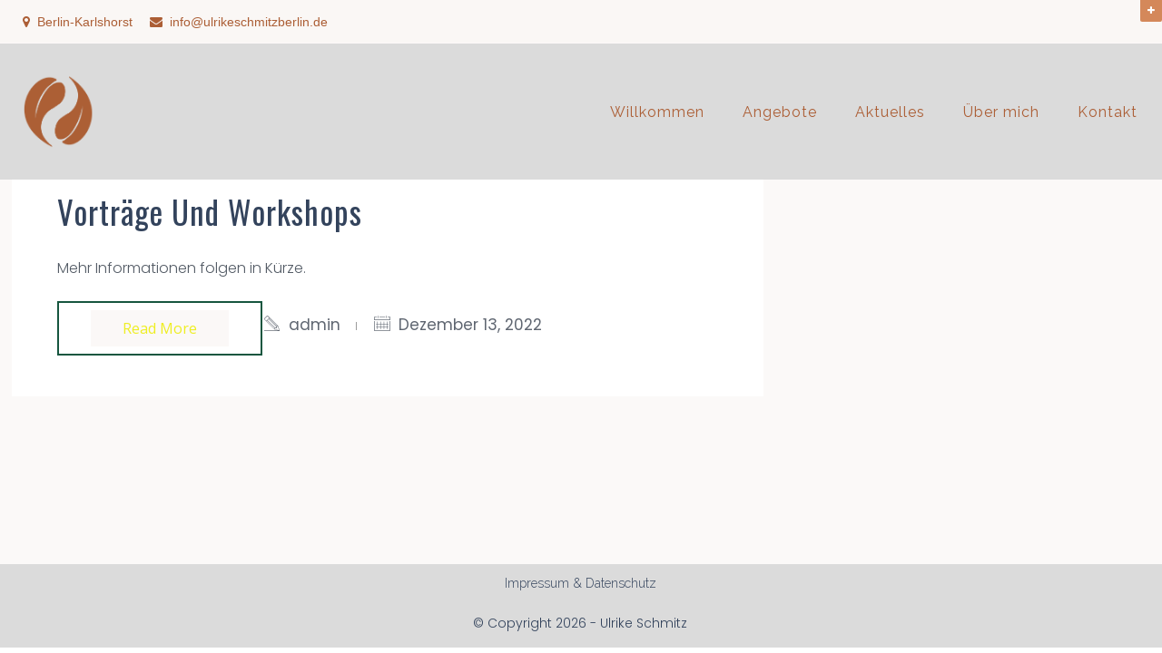

--- FILE ---
content_type: text/html; charset=UTF-8
request_url: https://ulrikeschmitzberlin.de/page_keywords/besser-lernen-mit-hypnose/
body_size: 34946
content:
<!DOCTYPE html>
<!--[if lt IE 7 ]><html class="ie ie6" lang="en"> <![endif]-->
<!--[if IE 7 ]><html class="ie ie7" lang="en"> <![endif]-->
<!--[if IE 8 ]><html class="ie ie8" lang="en"> <![endif]-->
<!--[if (gte IE 9)|!(IE)]><!--><html dir="ltr" lang="de" prefix="og: https://ogp.me/ns#"> <!--<![endif]-->
<head>

<!-- Basic Page Needs
========================================================= -->
<meta charset="UTF-8">
<meta name="description" content="Vorträge und Workshops |  - , Abnehmen mit Hypnose, Angst mit Hypnose überwinden, Ängste und Hypnose, besser lernen mit Hypnose, Burnout und Depression, Burnout vorbeugen, Burnout Warnsignale, Entspannung mit Hypnose, Entspannung mit Klang, Erschöpfung und Burnout, Gewichtsreduktion mit Hypnose, Hormone und Burnout, Hormone und Psyche, Hypnose bei Ängsten, Hypnose bei Erschöpfung, Panikattacken und Hypnose, Prüfungsangst, Prüfungsangst mit Hypnose überwinden, Schlafstörungen, Wechseljahre, Wechseljahre überwinden, ">
<meta name="keywords" content="Abnehmen mit Hypnose, Angst mit Hypnose überwinden, Ängste und Hypnose, besser lernen mit Hypnose, Burnout und Depression, Burnout vorbeugen, Burnout Warnsignale, Entspannung mit Hypnose, Entspannung mit Klang, Erschöpfung und Burnout, Gewichtsreduktion mit Hypnose, Hormone und Burnout, Hormone und Psyche, Hypnose bei Ängsten, Hypnose bei Erschöpfung, Panikattacken und Hypnose, Prüfungsangst, Prüfungsangst mit Hypnose überwinden, Schlafstörungen, Wechseljahre, Wechseljahre überwinden, ">
<meta name="author" content="admin">


<!-- Mobile Specific Metas & Favicons
========================================================= -->


<!-- WordPress Stuff
========================================================= -->
<link rel="pingback" href="https://ulrikeschmitzberlin.de/xmlrpc.php" />
<title>besser lernen mit Hypnose »</title>

		<!-- All in One SEO 4.9.3 - aioseo.com -->
	<meta name="robots" content="max-image-preview:large" />
	<link rel="canonical" href="https://ulrikeschmitzberlin.de/page_keywords/besser-lernen-mit-hypnose/" />
	<meta name="generator" content="All in One SEO (AIOSEO) 4.9.3" />
		<script type="application/ld+json" class="aioseo-schema">
			{"@context":"https:\/\/schema.org","@graph":[{"@type":"BreadcrumbList","@id":"https:\/\/ulrikeschmitzberlin.de\/page_keywords\/besser-lernen-mit-hypnose\/#breadcrumblist","itemListElement":[{"@type":"ListItem","@id":"https:\/\/ulrikeschmitzberlin.de#listItem","position":1,"name":"Home","item":"https:\/\/ulrikeschmitzberlin.de","nextItem":{"@type":"ListItem","@id":"https:\/\/ulrikeschmitzberlin.de\/page_keywords\/besser-lernen-mit-hypnose\/#listItem","name":"besser lernen mit Hypnose"}},{"@type":"ListItem","@id":"https:\/\/ulrikeschmitzberlin.de\/page_keywords\/besser-lernen-mit-hypnose\/#listItem","position":2,"name":"besser lernen mit Hypnose","previousItem":{"@type":"ListItem","@id":"https:\/\/ulrikeschmitzberlin.de#listItem","name":"Home"}}]},{"@type":"CollectionPage","@id":"https:\/\/ulrikeschmitzberlin.de\/page_keywords\/besser-lernen-mit-hypnose\/#collectionpage","url":"https:\/\/ulrikeschmitzberlin.de\/page_keywords\/besser-lernen-mit-hypnose\/","name":"besser lernen mit Hypnose \u00bb","inLanguage":"de-DE","isPartOf":{"@id":"https:\/\/ulrikeschmitzberlin.de\/#website"},"breadcrumb":{"@id":"https:\/\/ulrikeschmitzberlin.de\/page_keywords\/besser-lernen-mit-hypnose\/#breadcrumblist"}},{"@type":"Organization","@id":"https:\/\/ulrikeschmitzberlin.de\/#organization","name":"Praxis f\u00fcr mentale Gesundheit - Ulrike Schmitz (Heilpraktikerin f\u00fcr Psychotherapie)","url":"https:\/\/ulrikeschmitzberlin.de\/","logo":{"@type":"ImageObject","url":"https:\/\/i0.wp.com\/ulrikeschmitzberlin.de\/wp-content\/uploads\/2023\/08\/Ulli-hell-2.png?fit=5906%2C5906&ssl=1","@id":"https:\/\/ulrikeschmitzberlin.de\/page_keywords\/besser-lernen-mit-hypnose\/#organizationLogo","width":5906,"height":5906},"image":{"@id":"https:\/\/ulrikeschmitzberlin.de\/page_keywords\/besser-lernen-mit-hypnose\/#organizationLogo"},"sameAs":["https:\/\/www.facebook.com\/ulrike.schmitz.902819","https:\/\/www.instagram.com\/ulrike_schmitz_berlin\/"]},{"@type":"WebSite","@id":"https:\/\/ulrikeschmitzberlin.de\/#website","url":"https:\/\/ulrikeschmitzberlin.de\/","name":"Praxis f\u00fcr mentale Gesundheit in Berlin-Karlshorst (Heilpraktikerin f\u00fcr Psychotherapie)","inLanguage":"de-DE","publisher":{"@id":"https:\/\/ulrikeschmitzberlin.de\/#organization"}}]}
		</script>
		<!-- All in One SEO -->

<link rel='dns-prefetch' href='//stats.wp.com' />
<link rel='dns-prefetch' href='//fonts.googleapis.com' />
<link rel='preconnect' href='//i0.wp.com' />
<link rel='preconnect' href='//c0.wp.com' />
<link rel="alternate" type="application/rss+xml" title=" &raquo; Feed" href="https://ulrikeschmitzberlin.de/feed/" />
<link rel="alternate" type="application/rss+xml" title=" &raquo; Kommentar-Feed" href="https://ulrikeschmitzberlin.de/comments/feed/" />
<link rel="alternate" type="application/rss+xml" title=" &raquo; besser lernen mit Hypnose keyword Feed" href="https://ulrikeschmitzberlin.de/page_keywords/besser-lernen-mit-hypnose/feed/" />
<style id='wp-img-auto-sizes-contain-inline-css' type='text/css'>
img:is([sizes=auto i],[sizes^="auto," i]){contain-intrinsic-size:3000px 1500px}
/*# sourceURL=wp-img-auto-sizes-contain-inline-css */
</style>
<link rel='stylesheet' id='FontAwesome-css' href='https://ulrikeschmitzberlin.de/wp-content/themes/yogalife/framework/css/font-icons/awesome-font/css/font-awesome.min.css?ver=4.1' type='text/css' media='all' />
<link rel='stylesheet' id='stylesheet-css' href='https://ulrikeschmitzberlin.de/wp-content/themes/yogalife/style.css?ver=1.0' type='text/css' media='all' />
<link rel='stylesheet' id='SosaIcons-css' href='https://ulrikeschmitzberlin.de/wp-content/themes/yogalife/framework/css/font-icons/sosa-font/style.min.css?ver=1.0' type='text/css' media='all' />
<link rel='stylesheet' id='skeleton-css' href='https://ulrikeschmitzberlin.de/wp-content/themes/yogalife/framework/css/grid.css?ver=1' type='text/css' media='all' />
<link rel='stylesheet' id='pe7stroke-css' href='https://ulrikeschmitzberlin.de/wp-content/themes/yogalife/framework/css/font-icons/pe-7-stroke/css/pe-icon-7-stroke.css?ver=1.0' type='text/css' media='all' />
<link rel='stylesheet' id='responsive-css' href='https://ulrikeschmitzberlin.de/wp-content/themes/yogalife/framework/css/responsive.css?ver=1' type='text/css' media='all' />
<link rel='stylesheet' id='easymega-css' href='https://ulrikeschmitzberlin.de/wp-content/plugins/easymega/assets/css/style.css?ver=1745512345' type='text/css' media='all' />
<style id='easymega-inline-css' type='text/css'>
.easymega-wp-desktop #easymega-wp-page .easymega-wp .mega-item .mega-content li.mega-content-li { margin-top: 0px; }
/*# sourceURL=easymega-inline-css */
</style>
<link rel='stylesheet' id='linecons-css' href='https://ulrikeschmitzberlin.de/wp-content/themes/yogalife/framework/css/font-icons/linecons/css/linecons.css?ver=6.9' type='text/css' media='all' />
<link rel='stylesheet' id='bdt-uikit-css' href='https://ulrikeschmitzberlin.de/wp-content/plugins/element-pack/assets/css/bdt-uikit.css?ver=3.7.2' type='text/css' media='all' />
<link rel='stylesheet' id='element-pack-site-css' href='https://ulrikeschmitzberlin.de/wp-content/plugins/element-pack/assets/css/element-pack-site.css?ver=5.15.1' type='text/css' media='all' />
<style id='wp-emoji-styles-inline-css' type='text/css'>

	img.wp-smiley, img.emoji {
		display: inline !important;
		border: none !important;
		box-shadow: none !important;
		height: 1em !important;
		width: 1em !important;
		margin: 0 0.07em !important;
		vertical-align: -0.1em !important;
		background: none !important;
		padding: 0 !important;
	}
/*# sourceURL=wp-emoji-styles-inline-css */
</style>
<style id='classic-theme-styles-inline-css' type='text/css'>
/*! This file is auto-generated */
.wp-block-button__link{color:#fff;background-color:#32373c;border-radius:9999px;box-shadow:none;text-decoration:none;padding:calc(.667em + 2px) calc(1.333em + 2px);font-size:1.125em}.wp-block-file__button{background:#32373c;color:#fff;text-decoration:none}
/*# sourceURL=/wp-includes/css/classic-themes.min.css */
</style>
<link rel='stylesheet' id='aioseo/css/src/vue/standalone/blocks/table-of-contents/global.scss-css' href='https://ulrikeschmitzberlin.de/wp-content/plugins/all-in-one-seo-pack/dist/Lite/assets/css/table-of-contents/global.e90f6d47.css?ver=4.9.3' type='text/css' media='all' />
<link rel='stylesheet' id='magnific-popup-css' href='https://ulrikeschmitzberlin.de/wp-content/plugins/gutentor/assets/library/magnific-popup/magnific-popup.min.css?ver=1.8.0' type='text/css' media='all' />
<link rel='stylesheet' id='slick-css' href='https://ulrikeschmitzberlin.de/wp-content/plugins/gutentor/assets/library/slick/slick.min.css?ver=1.8.1' type='text/css' media='all' />
<link rel='stylesheet' id='mediaelement-css' href='https://c0.wp.com/c/6.9/wp-includes/js/mediaelement/mediaelementplayer-legacy.min.css' type='text/css' media='all' />
<link rel='stylesheet' id='wp-mediaelement-css' href='https://c0.wp.com/c/6.9/wp-includes/js/mediaelement/wp-mediaelement.min.css' type='text/css' media='all' />
<style id='jetpack-sharing-buttons-style-inline-css' type='text/css'>
.jetpack-sharing-buttons__services-list{display:flex;flex-direction:row;flex-wrap:wrap;gap:0;list-style-type:none;margin:5px;padding:0}.jetpack-sharing-buttons__services-list.has-small-icon-size{font-size:12px}.jetpack-sharing-buttons__services-list.has-normal-icon-size{font-size:16px}.jetpack-sharing-buttons__services-list.has-large-icon-size{font-size:24px}.jetpack-sharing-buttons__services-list.has-huge-icon-size{font-size:36px}@media print{.jetpack-sharing-buttons__services-list{display:none!important}}.editor-styles-wrapper .wp-block-jetpack-sharing-buttons{gap:0;padding-inline-start:0}ul.jetpack-sharing-buttons__services-list.has-background{padding:1.25em 2.375em}
/*# sourceURL=https://ulrikeschmitzberlin.de/wp-content/plugins/jetpack/_inc/blocks/sharing-buttons/view.css */
</style>
<link rel='stylesheet' id='fontawesome-css' href='https://ulrikeschmitzberlin.de/wp-content/plugins/gutentor/assets/library/fontawesome/css/all.min.css?ver=5.12.0' type='text/css' media='all' />
<link rel='stylesheet' id='wpness-grid-css' href='https://ulrikeschmitzberlin.de/wp-content/plugins/gutentor/assets/library/wpness-grid/wpness-grid.css?ver=1.0.0' type='text/css' media='all' />
<link rel='stylesheet' id='animate-css' href='https://ulrikeschmitzberlin.de/wp-content/plugins/gutentor/assets/library/animatecss/animate.min.css?ver=3.7.2' type='text/css' media='all' />
<link rel='stylesheet' id='wp-components-css' href='https://c0.wp.com/c/6.9/wp-includes/css/dist/components/style.min.css' type='text/css' media='all' />
<link rel='stylesheet' id='wp-preferences-css' href='https://c0.wp.com/c/6.9/wp-includes/css/dist/preferences/style.min.css' type='text/css' media='all' />
<link rel='stylesheet' id='wp-block-editor-css' href='https://c0.wp.com/c/6.9/wp-includes/css/dist/block-editor/style.min.css' type='text/css' media='all' />
<link rel='stylesheet' id='wp-reusable-blocks-css' href='https://c0.wp.com/c/6.9/wp-includes/css/dist/reusable-blocks/style.min.css' type='text/css' media='all' />
<link rel='stylesheet' id='wp-patterns-css' href='https://c0.wp.com/c/6.9/wp-includes/css/dist/patterns/style.min.css' type='text/css' media='all' />
<link rel='stylesheet' id='wp-editor-css' href='https://c0.wp.com/c/6.9/wp-includes/css/dist/editor/style.min.css' type='text/css' media='all' />
<link rel='stylesheet' id='gutentor-css' href='https://ulrikeschmitzberlin.de/wp-content/plugins/gutentor/dist/blocks.style.build.css?ver=3.5.4' type='text/css' media='all' />
<style id='global-styles-inline-css' type='text/css'>
:root{--wp--preset--aspect-ratio--square: 1;--wp--preset--aspect-ratio--4-3: 4/3;--wp--preset--aspect-ratio--3-4: 3/4;--wp--preset--aspect-ratio--3-2: 3/2;--wp--preset--aspect-ratio--2-3: 2/3;--wp--preset--aspect-ratio--16-9: 16/9;--wp--preset--aspect-ratio--9-16: 9/16;--wp--preset--color--black: #000000;--wp--preset--color--cyan-bluish-gray: #abb8c3;--wp--preset--color--white: #ffffff;--wp--preset--color--pale-pink: #f78da7;--wp--preset--color--vivid-red: #cf2e2e;--wp--preset--color--luminous-vivid-orange: #ff6900;--wp--preset--color--luminous-vivid-amber: #fcb900;--wp--preset--color--light-green-cyan: #7bdcb5;--wp--preset--color--vivid-green-cyan: #00d084;--wp--preset--color--pale-cyan-blue: #8ed1fc;--wp--preset--color--vivid-cyan-blue: #0693e3;--wp--preset--color--vivid-purple: #9b51e0;--wp--preset--gradient--vivid-cyan-blue-to-vivid-purple: linear-gradient(135deg,rgb(6,147,227) 0%,rgb(155,81,224) 100%);--wp--preset--gradient--light-green-cyan-to-vivid-green-cyan: linear-gradient(135deg,rgb(122,220,180) 0%,rgb(0,208,130) 100%);--wp--preset--gradient--luminous-vivid-amber-to-luminous-vivid-orange: linear-gradient(135deg,rgb(252,185,0) 0%,rgb(255,105,0) 100%);--wp--preset--gradient--luminous-vivid-orange-to-vivid-red: linear-gradient(135deg,rgb(255,105,0) 0%,rgb(207,46,46) 100%);--wp--preset--gradient--very-light-gray-to-cyan-bluish-gray: linear-gradient(135deg,rgb(238,238,238) 0%,rgb(169,184,195) 100%);--wp--preset--gradient--cool-to-warm-spectrum: linear-gradient(135deg,rgb(74,234,220) 0%,rgb(151,120,209) 20%,rgb(207,42,186) 40%,rgb(238,44,130) 60%,rgb(251,105,98) 80%,rgb(254,248,76) 100%);--wp--preset--gradient--blush-light-purple: linear-gradient(135deg,rgb(255,206,236) 0%,rgb(152,150,240) 100%);--wp--preset--gradient--blush-bordeaux: linear-gradient(135deg,rgb(254,205,165) 0%,rgb(254,45,45) 50%,rgb(107,0,62) 100%);--wp--preset--gradient--luminous-dusk: linear-gradient(135deg,rgb(255,203,112) 0%,rgb(199,81,192) 50%,rgb(65,88,208) 100%);--wp--preset--gradient--pale-ocean: linear-gradient(135deg,rgb(255,245,203) 0%,rgb(182,227,212) 50%,rgb(51,167,181) 100%);--wp--preset--gradient--electric-grass: linear-gradient(135deg,rgb(202,248,128) 0%,rgb(113,206,126) 100%);--wp--preset--gradient--midnight: linear-gradient(135deg,rgb(2,3,129) 0%,rgb(40,116,252) 100%);--wp--preset--font-size--small: 13px;--wp--preset--font-size--medium: 20px;--wp--preset--font-size--large: 36px;--wp--preset--font-size--x-large: 42px;--wp--preset--spacing--20: 0.44rem;--wp--preset--spacing--30: 0.67rem;--wp--preset--spacing--40: 1rem;--wp--preset--spacing--50: 1.5rem;--wp--preset--spacing--60: 2.25rem;--wp--preset--spacing--70: 3.38rem;--wp--preset--spacing--80: 5.06rem;--wp--preset--shadow--natural: 6px 6px 9px rgba(0, 0, 0, 0.2);--wp--preset--shadow--deep: 12px 12px 50px rgba(0, 0, 0, 0.4);--wp--preset--shadow--sharp: 6px 6px 0px rgba(0, 0, 0, 0.2);--wp--preset--shadow--outlined: 6px 6px 0px -3px rgb(255, 255, 255), 6px 6px rgb(0, 0, 0);--wp--preset--shadow--crisp: 6px 6px 0px rgb(0, 0, 0);}:where(.is-layout-flex){gap: 0.5em;}:where(.is-layout-grid){gap: 0.5em;}body .is-layout-flex{display: flex;}.is-layout-flex{flex-wrap: wrap;align-items: center;}.is-layout-flex > :is(*, div){margin: 0;}body .is-layout-grid{display: grid;}.is-layout-grid > :is(*, div){margin: 0;}:where(.wp-block-columns.is-layout-flex){gap: 2em;}:where(.wp-block-columns.is-layout-grid){gap: 2em;}:where(.wp-block-post-template.is-layout-flex){gap: 1.25em;}:where(.wp-block-post-template.is-layout-grid){gap: 1.25em;}.has-black-color{color: var(--wp--preset--color--black) !important;}.has-cyan-bluish-gray-color{color: var(--wp--preset--color--cyan-bluish-gray) !important;}.has-white-color{color: var(--wp--preset--color--white) !important;}.has-pale-pink-color{color: var(--wp--preset--color--pale-pink) !important;}.has-vivid-red-color{color: var(--wp--preset--color--vivid-red) !important;}.has-luminous-vivid-orange-color{color: var(--wp--preset--color--luminous-vivid-orange) !important;}.has-luminous-vivid-amber-color{color: var(--wp--preset--color--luminous-vivid-amber) !important;}.has-light-green-cyan-color{color: var(--wp--preset--color--light-green-cyan) !important;}.has-vivid-green-cyan-color{color: var(--wp--preset--color--vivid-green-cyan) !important;}.has-pale-cyan-blue-color{color: var(--wp--preset--color--pale-cyan-blue) !important;}.has-vivid-cyan-blue-color{color: var(--wp--preset--color--vivid-cyan-blue) !important;}.has-vivid-purple-color{color: var(--wp--preset--color--vivid-purple) !important;}.has-black-background-color{background-color: var(--wp--preset--color--black) !important;}.has-cyan-bluish-gray-background-color{background-color: var(--wp--preset--color--cyan-bluish-gray) !important;}.has-white-background-color{background-color: var(--wp--preset--color--white) !important;}.has-pale-pink-background-color{background-color: var(--wp--preset--color--pale-pink) !important;}.has-vivid-red-background-color{background-color: var(--wp--preset--color--vivid-red) !important;}.has-luminous-vivid-orange-background-color{background-color: var(--wp--preset--color--luminous-vivid-orange) !important;}.has-luminous-vivid-amber-background-color{background-color: var(--wp--preset--color--luminous-vivid-amber) !important;}.has-light-green-cyan-background-color{background-color: var(--wp--preset--color--light-green-cyan) !important;}.has-vivid-green-cyan-background-color{background-color: var(--wp--preset--color--vivid-green-cyan) !important;}.has-pale-cyan-blue-background-color{background-color: var(--wp--preset--color--pale-cyan-blue) !important;}.has-vivid-cyan-blue-background-color{background-color: var(--wp--preset--color--vivid-cyan-blue) !important;}.has-vivid-purple-background-color{background-color: var(--wp--preset--color--vivid-purple) !important;}.has-black-border-color{border-color: var(--wp--preset--color--black) !important;}.has-cyan-bluish-gray-border-color{border-color: var(--wp--preset--color--cyan-bluish-gray) !important;}.has-white-border-color{border-color: var(--wp--preset--color--white) !important;}.has-pale-pink-border-color{border-color: var(--wp--preset--color--pale-pink) !important;}.has-vivid-red-border-color{border-color: var(--wp--preset--color--vivid-red) !important;}.has-luminous-vivid-orange-border-color{border-color: var(--wp--preset--color--luminous-vivid-orange) !important;}.has-luminous-vivid-amber-border-color{border-color: var(--wp--preset--color--luminous-vivid-amber) !important;}.has-light-green-cyan-border-color{border-color: var(--wp--preset--color--light-green-cyan) !important;}.has-vivid-green-cyan-border-color{border-color: var(--wp--preset--color--vivid-green-cyan) !important;}.has-pale-cyan-blue-border-color{border-color: var(--wp--preset--color--pale-cyan-blue) !important;}.has-vivid-cyan-blue-border-color{border-color: var(--wp--preset--color--vivid-cyan-blue) !important;}.has-vivid-purple-border-color{border-color: var(--wp--preset--color--vivid-purple) !important;}.has-vivid-cyan-blue-to-vivid-purple-gradient-background{background: var(--wp--preset--gradient--vivid-cyan-blue-to-vivid-purple) !important;}.has-light-green-cyan-to-vivid-green-cyan-gradient-background{background: var(--wp--preset--gradient--light-green-cyan-to-vivid-green-cyan) !important;}.has-luminous-vivid-amber-to-luminous-vivid-orange-gradient-background{background: var(--wp--preset--gradient--luminous-vivid-amber-to-luminous-vivid-orange) !important;}.has-luminous-vivid-orange-to-vivid-red-gradient-background{background: var(--wp--preset--gradient--luminous-vivid-orange-to-vivid-red) !important;}.has-very-light-gray-to-cyan-bluish-gray-gradient-background{background: var(--wp--preset--gradient--very-light-gray-to-cyan-bluish-gray) !important;}.has-cool-to-warm-spectrum-gradient-background{background: var(--wp--preset--gradient--cool-to-warm-spectrum) !important;}.has-blush-light-purple-gradient-background{background: var(--wp--preset--gradient--blush-light-purple) !important;}.has-blush-bordeaux-gradient-background{background: var(--wp--preset--gradient--blush-bordeaux) !important;}.has-luminous-dusk-gradient-background{background: var(--wp--preset--gradient--luminous-dusk) !important;}.has-pale-ocean-gradient-background{background: var(--wp--preset--gradient--pale-ocean) !important;}.has-electric-grass-gradient-background{background: var(--wp--preset--gradient--electric-grass) !important;}.has-midnight-gradient-background{background: var(--wp--preset--gradient--midnight) !important;}.has-small-font-size{font-size: var(--wp--preset--font-size--small) !important;}.has-medium-font-size{font-size: var(--wp--preset--font-size--medium) !important;}.has-large-font-size{font-size: var(--wp--preset--font-size--large) !important;}.has-x-large-font-size{font-size: var(--wp--preset--font-size--x-large) !important;}
:where(.wp-block-post-template.is-layout-flex){gap: 1.25em;}:where(.wp-block-post-template.is-layout-grid){gap: 1.25em;}
:where(.wp-block-term-template.is-layout-flex){gap: 1.25em;}:where(.wp-block-term-template.is-layout-grid){gap: 1.25em;}
:where(.wp-block-columns.is-layout-flex){gap: 2em;}:where(.wp-block-columns.is-layout-grid){gap: 2em;}
:root :where(.wp-block-pullquote){font-size: 1.5em;line-height: 1.6;}
/*# sourceURL=global-styles-inline-css */
</style>
<link rel='stylesheet' id='contact-form-7-css' href='https://ulrikeschmitzberlin.de/wp-content/plugins/contact-form-7/includes/css/styles.css?ver=6.1.4' type='text/css' media='all' />
<link rel='stylesheet' id='bonfire-taptap-css-css' href='https://ulrikeschmitzberlin.de/wp-content/plugins/mobile-menu-brt/taptap.css?ver=1' type='text/css' media='all' />
<link rel='stylesheet' id='taptap-fonts-css' href='//fonts.googleapis.com/css?family=Montserrat%3A400%2C700%7CVarela+Round%7CHind+Siliguri%3A400%2C600%7CDosis%3A600%7CRoboto%3A100%2C400%7CRoboto+Condensed%3A400%2C700%7CBree+Serif%7CDroid+Serif%3A400%7CMuli%3A700&#038;ver=1.0.0' type='text/css' media='all' />
<link rel='stylesheet' id='taptap-fontawesome-css' href='https://ulrikeschmitzberlin.de/wp-content/plugins/mobile-menu-brt/fonts/font-awesome/css/font-awesome.min.css?ver=1' type='text/css' media='all' />
<link rel='stylesheet' id='tutor-icon-css' href='https://ulrikeschmitzberlin.de/wp-content/plugins/tutor/assets/css/tutor-icon.min.css?ver=3.9.6' type='text/css' media='all' />
<link rel='stylesheet' id='tutor-css' href='https://ulrikeschmitzberlin.de/wp-content/plugins/tutor/assets/css/tutor.min.css?ver=3.9.6' type='text/css' media='all' />
<link rel='stylesheet' id='tutor-frontend-css' href='https://ulrikeschmitzberlin.de/wp-content/plugins/tutor/assets/css/tutor-front.min.css?ver=3.9.6' type='text/css' media='all' />
<style id='tutor-frontend-inline-css' type='text/css'>
.mce-notification.mce-notification-error{display: none !important;}
:root{--tutor-color-primary:#3E64DE;--tutor-color-primary-rgb:62, 100, 222;--tutor-color-primary-hover:#3A5CCC;--tutor-color-primary-hover-rgb:58, 92, 204;--tutor-body-color:#212327;--tutor-body-color-rgb:33, 35, 39;--tutor-border-color:#E3E5EB;--tutor-border-color-rgb:227, 229, 235;--tutor-color-gray:#CDCFD5;--tutor-color-gray-rgb:205, 207, 213;}
/*# sourceURL=tutor-frontend-inline-css */
</style>
<link rel='stylesheet' id='SFSImainCss-css' href='https://ulrikeschmitzberlin.de/wp-content/plugins/ultimate-social-media-icons/css/sfsi-style.css?ver=2.9.6' type='text/css' media='all' />
<link rel='stylesheet' id='mytheme-googlefonts-css' href='https://fonts.googleapis.com/css?family=Poppins:100&#044;100italic&#044;200&#044;200italic&#044;300&#044;300italic&#044;400&#044;400italic&#044;600&#044;600italic&#044;700&#044;700italic&#044;800&#044;800italic|Open+Sans:100&#044;100italic&#044;200&#044;200italic&#044;300&#044;300italic&#044;400&#044;400italic&#044;600&#044;600italic&#044;700&#044;700italic&#044;800&#044;800italic|Oswald:100&#044;100italic&#044;200&#044;200italic&#044;300&#044;300italic&#044;400&#044;400italic&#044;600&#044;600italic&#044;700&#044;700italic&#044;800&#044;800italic|Raleway:100&#044;100italic&#044;200&#044;200italic&#044;300&#044;300italic&#044;400&#044;400italic&#044;600&#044;600italic&#044;700&#044;700italic&#044;800&#044;800italic&#038;subset=latin&#044;latin-ext&#044;cyrillic&#044;cyrillic-ext&#044;greek-ext&#044;greek&#044;vietnamese' type='text/css' media='all' />
<link rel='stylesheet' id='recent-posts-widget-with-thumbnails-public-style-css' href='https://ulrikeschmitzberlin.de/wp-content/plugins/recent-posts-widget-with-thumbnails/public.css?ver=7.1.1' type='text/css' media='all' />
<script type="text/javascript" src="https://c0.wp.com/c/6.9/wp-includes/js/jquery/jquery.min.js" id="jquery-core-js"></script>
<script type="text/javascript" src="https://c0.wp.com/c/6.9/wp-includes/js/jquery/jquery-migrate.min.js" id="jquery-migrate-js"></script>
<script type="text/javascript" src="https://ulrikeschmitzberlin.de/wp-content/plugins/mobile-menu-brt/taptap-accordion-full-link.js?ver=1" id="bonfire-taptap-accordion-full-link-js"></script>
<link rel="https://api.w.org/" href="https://ulrikeschmitzberlin.de/wp-json/" /><link rel="EditURI" type="application/rsd+xml" title="RSD" href="https://ulrikeschmitzberlin.de/xmlrpc.php?rsd" />
<meta name="generator" content="WordPress 6.9" />
<meta name="generator" content="TutorLMS 3.9.6" />
<div class="mobile-menu">

<!-- BEGIN MENU BUTTON -->
<div class="taptap-menu-button-wrapper">

    <!-- BEGIN MENU BUTTON LABEL (if one is entered) -->
        <!-- END MENU BUTTON LABEL (if one is entered) -->

    <!-- BEGIN MENU BUTTON STYLES -->
            
            <div class="taptap-main-menu-button">
                <div class="taptap-main-menu-button-middle"></div>
            </div>
                <!-- END MENU BUTTON STYLES -->
    </div>
<!-- END MENU BUTTON -->

<!-- BEGIN WOO CART -->
<!-- END WOO CART -->

<!-- BEGIN SEARCH BUTTON -->
<div class="taptap-search-button-wrapper">
    <!-- BEGIN SEARCH BUTTON LABEL (if one is entered) -->
        <!-- END SEARCH BUTTON LABEL (if one is entered) -->

    </div>
<!-- END SEARCH BUTTON -->

<!-- BEGIN SEARCH FORM -->
<div class="taptap-search-wrapper">
        <!-- BEGIN SEARCH FORM CLOSE BUTTON -->
        <div class="taptap-search-close-wrapper">
            <div class="taptap-search-close-inner">
            </div>
        </div>
        <!-- END SEARCH FORM CLOSE BUTTON -->

        <!-- BEGIN SEARCH FORM CLEAR FIELD BUTTON -->
                <div class="taptap-search-clear-wrapper">
            <div class="taptap-search-clear-inner">
                <div class="taptap-search-clear"></div>
            </div>
        </div>
                <!-- END SEARCH FORM CLEAR FIELD BUTTON -->

        <form method="get" id="searchform" action="https://ulrikeschmitzberlin.de/">
            <input type="text" name="s" class="taptap-search-field" placeholder="enter search term">
        </form>
</div>
<!-- END SEARCH FORM -->

<!-- BEGIN SEARCH FORM BACKGROUND -->
<div class="taptap-search-background">
</div>
<!-- END SEARCH FORM BACKGROUND -->

<!-- BEGIN SEARCH FORM OVERLAY -->
<div class="taptap-search-overlay">
</div>
<!-- END SEARCH FORM OVERLAY -->

<!-- BEGIN LOGO -->
    <div class="taptap-logo-wrapper">
        
            <!-- BEGIN LOGO IMAGE -->
            <div class="taptap-logo-image">
                <a href="https://ulrikeschmitzberlin.de/" title="" rel="home">
                    <div class="taptap-logo-primary">
                        <img src="https://ulrikeschmitzberlin.de/wp-content/uploads/2023/08/cropped-Ulli-hell.png" data-rjs="3" alt="">
                    </div>
                                    </a>
            </div>
            <!-- END LOGO IMAGE -->

            </div>
<!-- END LOGO -->

<!-- BEGIN HEADER BACKGROUND IMAGE -->
    <div class="taptap-header-bg-image">
    </div>
<!-- END HEADER BACKGROUND IMAGE -->

<!-- BEGIN HEADER BACKGROUND COLOR -->
    <div class="taptap-header">
    </div>
<!-- END HEADER BACKGROUND COLOR -->

<!-- BEGIN MENU BACKGROUND COLOR -->
<div class="taptap-background-color">
</div>
<!-- END MENU BACKGROUND COLOR -->

<!-- BEGIN MENU BACKGROUND IMAGE -->
<!-- END MENU BACKGROUND IMAGE -->

<!-- BEGIN BACKGROUND OVERELAY -->
<div class="taptap-background-overlay">
</div>
<!-- END BACKGROUND OVERELAY -->

<!-- BEGIN MAIN WRAPPER -->
<div class="taptap-main-wrapper">
    <div class="taptap-main-inner">

        <!-- BEGIN ALTERNATE CLOSE BUTTON -->
                <!-- END ALTERNATE CLOSE BUTTON -->

        <div class="taptap-main">
            <div class="taptap-main-inner-inner">
                <div class="taptap-contents-wrapper">

                    <!-- BEGIN HEADING -->
                                        <!-- END HEADING -->

                    <!-- BEGIN SUBHEADING -->
                                        <!-- END SUBHEADING -->

                    <!-- BEGIN IMAGE -->
                                        <!-- END IMAGE -->

                    <!-- BEGIN WIDGETS (above menu) -->
                                        <!-- END WIDGETS (above menu) -->

                    <!-- BEGIN MENU -->
                                        <div class="taptap-by-bonfire"><ul id="menu-primary" class="menu"><li id="menu-item-238" class="menu-item menu-item-type-post_type menu-item-object-page menu-item-home"><a href="https://ulrikeschmitzberlin.de/">Willkommen<div class="taptap-menu-item-description"></div></a></li>
<li id="menu-item-2958" class="menu-item menu-item-type-custom menu-item-object-custom menu-item-has-children"><a>Angebote<div class="taptap-menu-item-description"></div></a>
<ul class="sub-menu">
	<li id="menu-item-9133" class="menu-item menu-item-type-post_type menu-item-object-page"><a href="https://ulrikeschmitzberlin.de/klangreisen/">Klangreisen für Gruppen<div class="taptap-menu-item-description"></div></a></li>
	<li id="menu-item-523" class="menu-item menu-item-type-post_type menu-item-object-page"><a href="https://ulrikeschmitzberlin.de/vortraege-und-workshops/">Vorträge und Workshops<div class="taptap-menu-item-description"></div></a></li>
	<li id="menu-item-15948" class="menu-item menu-item-type-post_type menu-item-object-page"><a href="https://ulrikeschmitzberlin.de/coaching_beratung_11/">Coaching und Beratung 1:1<div class="taptap-menu-item-description"></div></a></li>
</ul>
</li>
<li id="menu-item-6905" class="menu-item menu-item-type-post_type menu-item-object-page"><a href="https://ulrikeschmitzberlin.de/aktuelles/">Aktuelles<div class="taptap-menu-item-description"></div></a></li>
<li id="menu-item-227" class="menu-item menu-item-type-post_type menu-item-object-page"><a href="https://ulrikeschmitzberlin.de/ueber-mich/">Über mich<div class="taptap-menu-item-description"></div></a></li>
<li id="menu-item-712" class="menu-item menu-item-type-post_type menu-item-object-page"><a href="https://ulrikeschmitzberlin.de/kontakt/">Kontakt<div class="taptap-menu-item-description"></div></a></li>
</ul></div>                    <!-- END MENU -->

                    <!-- BEGIN IMAGE-BASED MENU -->
                    <div class="taptap-by-bonfire-image-wrapper">
                                                                    </div>
                    <!-- END IMAGE-BASED MENU -->

                    <!-- BEGIN WIDGETS (below menu) -->
                                        <!-- END WIDGETS (below menu) -->

                </div>
            </div>
        </div>
    </div>
</div>
<!-- END MAIN WRAPPER -->

</div>

<!-- BEGIN SHOW SUBMENU WHEN CURRENT -->
<script>
jQuery(document).ready(function (jQuery) {
'use strict';
    /* close sub-menus when menu button clicked */
    jQuery(".taptap-menu-button-wrapper, .taptap-background-overlay, .taptap-custom-activator, .taptap-alternate-close-button").on('click', function(e) {
        jQuery(".taptap-by-bonfire .menu > li").find(".sub-menu").slideUp(300);
        jQuery(".taptap-by-bonfire .menu > li > span, .taptap-by-bonfire .sub-menu > li > span").removeClass("taptap-submenu-active");
        jQuery(".taptap-by-bonfire-image .menu > li").find(".sub-menu").slideUp(300);
		jQuery(".taptap-by-bonfire-image .menu li span").removeClass("taptap-submenu-active");
    })
    jQuery(document).keyup(function(e) {
        if (e.keyCode === 27) {
            jQuery(".taptap-by-bonfire .menu > li").find(".sub-menu").slideUp(300);
            jQuery(".taptap-by-bonfire .menu > li > span, .taptap-by-bonfire .sub-menu > li > span").removeClass("taptap-submenu-active");
        }
    });
});
</script>
<!-- END SHOW SUBMENU WHEN CURRENT -->

<!-- BEGIN IF RETINA ENABLED -->
<!-- END IF RETINA ENABLED -->

<script>
jQuery('.taptap-menu-button-wrapper, .taptap-background-overlay, .taptap-custom-activator, .taptap-alternate-close-button').on('click', function(e) {
'use strict';
	e.preventDefault();
		if(jQuery('.taptap-background-color').hasClass('taptap-background-color-active')) {
			/* hide main wrapper */
			jQuery('.taptap-main-wrapper').removeClass('taptap-main-wrapper-active');
			/* hide background color */
			jQuery('.taptap-background-color').removeClass('taptap-background-color-active');
			/* hide background image */
			jQuery('.taptap-background-image').removeClass('taptap-background-image-active');
            /* hide background overlay */
			jQuery('.taptap-background-overlay').removeClass('taptap-background-overlay-active');
			/* hide expanded menu button */
            jQuery('.taptap-menu-button-wrapper').removeClass('taptap-menu-active');
            /* remove z-index and gradient from top-level image menu item */
            jQuery(".taptap-by-bonfire-image > ul > li").removeClass("taptap-by-bonfire-image-active");

            /* remove content animation */
                        /* show menu button label */
            		} else {
			/* show main wrapper */
			jQuery('.taptap-main-wrapper').addClass('taptap-main-wrapper-active');
			/* show background color */
			jQuery('.taptap-background-color').addClass('taptap-background-color-active');
			/* show background image */
			jQuery('.taptap-background-image').addClass('taptap-background-image-active');
            /* show background overlay */
			jQuery('.taptap-background-overlay').addClass('taptap-background-overlay-active');
			/* show expanded menu button */
			jQuery('.taptap-menu-button-wrapper').addClass('taptap-menu-active');
            /* add content animation */
                        /* hide menu button label */
            		}
});

// BEGIN APPLY CONTANT ANIMATIONS IF OPEN ON FRONT PAGE BY DEFAULT
// END APPLY CONTANT ANIMATIONS IF OPEN ON FRONT PAGE BY DEFAULT

// BEGIN HIDE MENU WHEN ESC BUTTON PRESSED
jQuery(document).keyup(function(e) {
	if (e.keyCode === 27) {

        /* hide header + menu/search buttons + logo */
        jQuery('.taptap-header, .taptap-header-bg-image, .taptap-menu-button-wrapper, .taptap-search-button-wrapper, .taptap-logo-wrapper').removeClass('taptap-hide-header-elements');
		/* hide search field */
		jQuery('.taptap-search-wrapper, .taptap-search-background').removeClass('taptap-search-wrapper-active');
        /* hide search overlay */
        jQuery('.taptap-search-overlay').removeClass('taptap-search-overlay-active');
        /* un-focus search field */
        jQuery('input.taptap-search-field').blur();

		/* hide main wrapper */
		jQuery('.taptap-main-wrapper').removeClass('taptap-main-wrapper-active');
		/* hide background color */
		jQuery('.taptap-background-color').removeClass('taptap-background-color-active');
		/* hide background image */
		jQuery('.taptap-background-image').removeClass('taptap-background-image-active');
        /* hide background overlay */
        jQuery('.taptap-background-overlay').removeClass('taptap-background-overlay-active');
		/* hide expanded menu button */
        jQuery('.taptap-menu-button-wrapper').removeClass('taptap-menu-active');
        /* remove z-index and gradient from top-level image menu item */
        jQuery(".taptap-by-bonfire-image > ul > li").removeClass("taptap-by-bonfire-image-active");

        
        /* show menu button label */
        
		return false;
	}
});
// END HIDE MENU WHEN ESC BUTTON PRESSED
</script>


<style>
/* content animation */
.taptap-content-animation-active {
    -webkit-transform:scale(0.9);
    -moz-transform:scale(0.9);
    transform:scale(0.9);
    opacity:;

    /* blur effect (unless hidden on non-mobile devices) */
            -webkit-filter:blur(px);
        -moz-filter:blur(px);
        filter:blur(px);
    }
/* if push down site */
/* hide taptap between resolutions */
@media ( min-width:px) and (max-width:px) {
    .taptap-menu-button-wrapper,
    .taptap-logo-wrapper,
    .taptap-header,
    .taptap-header-bg-image,
    .taptap-background-color,
    .taptap-background-image,
    .taptap-background-overlay,
    .taptap-main-wrapper,
    .taptap-search-wrapper,
    .taptap-search-button-wrapper,
    .taptap-woo-cart-wrapper,
    .taptap-search-background,
    .taptap-search-overlay { display:none; }
    html { margin-top:0 !important; }
}
/* hide theme menu */
</style>
<!-- BEGIN CUSTOM COLORS (WP THEME CUSTOMIZER) -->
<style>
/**************************************************************
*** CUSTOM COLORS + SETTINGS
**************************************************************/
/* show hovers on non-touch devices only */
/* menu label */
.taptap-menu-button-wrapper:hover .taptap-menu-button-label { color:; }
/* logo hover */
.taptap-logo a:hover { color:; }
/* search label hover */
.taptap-search-button-wrapper:hover .taptap-search-button-label { color:; }
/* search button hover*/
.taptap-search-button-wrapper:hover .taptap-search-button { border-color:#ddd; }
.taptap-search-button-wrapper:hover .taptap-search-button::after { background-color:#ddd; }
/* search close button hover */
.taptap-search-close-wrapper:hover .taptap-search-close-inner::before,
.taptap-search-close-wrapper:hover .taptap-search-close-inner::after { background-color:#ddd; }
/* search clear field button hover */
.taptap-search-clear-wrapper:hover .taptap-search-clear { background-color:#666; }
/* current menu item hover */
.taptap-by-bonfire ul li.current-menu-item.full-item-arrow-hover > a,
.taptap-by-bonfire ul li.current-menu-item > a:hover { color:; }
/* current submenu item hover */
.taptap-by-bonfire .sub-menu .current-menu-item.full-item-arrow-hover > a,
.taptap-by-bonfire .sub-menu .current-menu-item > a:hover { color:; }
/* menu item icon hover */
.taptap-by-bonfire ul li a:hover i,
.taptap-by-bonfire ul li.full-item-arrow-hover a i { color:; }
/* submenu item icon hover */
.taptap-by-bonfire .sub-menu a:hover i,
.taptap-by-bonfire .sub-menu .full-item-arrow-hover a i { color:; }
/* menu item hovers */
.taptap-by-bonfire ul li.full-item-arrow-hover > a,
.taptap-by-bonfire ul li a:hover { color:#E4D7D7; }
.taptap-by-bonfire ul.sub-menu li.full-item-arrow-hover > a,
.taptap-by-bonfire ul.sub-menu li a:hover { color:#77787C; }
/* submenu arrow hover */
.full-item-arrow-hover > .taptap-sub-arrow .taptap-sub-arrow-inner::before,
.full-item-arrow-hover > .taptap-sub-arrow .taptap-sub-arrow-inner::after,
.taptap-sub-arrow:hover .taptap-sub-arrow-inner::before,
.taptap-sub-arrow:hover .taptap-sub-arrow-inner::after { background-color:#fff; }
/* menu button hover */
.taptap-menu-button-wrapper:hover .taptap-main-menu-button:before,
.taptap-menu-button-wrapper:hover .taptap-main-menu-button div.taptap-main-menu-button-middle:before,
.taptap-menu-button-wrapper:hover .taptap-main-menu-button:after,
.taptap-menu-button-wrapper:hover .taptap-main-menu-button-two:before,
.taptap-menu-button-wrapper:hover .taptap-main-menu-button-two div.taptap-main-menu-button-two-middle:before,
.taptap-menu-button-wrapper:hover .taptap-main-menu-button-two:after,
.taptap-menu-button-wrapper:hover .taptap-main-menu-button-three:before,
.taptap-menu-button-wrapper:hover .taptap-main-menu-button-three div.taptap-main-menu-button-three-middle:before,
.taptap-menu-button-wrapper:hover .taptap-main-menu-button-three:after,
.taptap-menu-button-wrapper:hover .taptap-main-menu-button-four:before,
.taptap-menu-button-wrapper:hover .taptap-main-menu-button-four div.taptap-main-menu-button-four-middle:before,
.taptap-menu-button-wrapper:hover .taptap-main-menu-button-four:after,
.taptap-menu-button-wrapper:hover .taptap-main-menu-button-five:before,
.taptap-menu-button-wrapper:hover .taptap-main-menu-button-five div.taptap-main-menu-button-five-middle:before,
.taptap-menu-button-wrapper:hover .taptap-main-menu-button-five:after,
.taptap-menu-button-wrapper:hover .taptap-main-menu-button-six:before,
.taptap-menu-button-wrapper:hover .taptap-main-menu-button-six:after {
    background-color:#7f574d;
}
/* menu bars hover (if menu opened) */
.taptap-menu-active:hover .taptap-main-menu-button:before,
.taptap-menu-active:hover .taptap-main-menu-button div.taptap-main-menu-button-middle:before,
.taptap-menu-active:hover .taptap-main-menu-button:after,
.taptap-menu-active:hover .taptap-main-menu-button-two:before,
.taptap-menu-active:hover .taptap-main-menu-button-two div.taptap-main-menu-button-two-middle:before,
.taptap-menu-active:hover .taptap-main-menu-button-two:after,
.taptap-menu-active:hover .taptap-main-menu-button-three:before,
.taptap-menu-active:hover .taptap-main-menu-button-three div.taptap-main-menu-button-three-middle:before,
.taptap-menu-active:hover .taptap-main-menu-button-three:after,
.taptap-menu-active:hover .taptap-main-menu-button-four:before,
.taptap-menu-active:hover .taptap-main-menu-button-four div.taptap-main-menu-button-four-middle:before,
.taptap-menu-active:hover .taptap-main-menu-button-four:after,
.taptap-menu-active:hover .taptap-main-menu-button-five:before,
.taptap-menu-active:hover .taptap-main-menu-button-five div.taptap-main-menu-button-five-middle:before,
.taptap-menu-active:hover .taptap-main-menu-button-five:after,
.taptap-menu-active:hover .taptap-main-menu-button-six:before,
.taptap-menu-active:hover .taptap-main-menu-button-six:after {
    background-color:;
}        

/* MENU BUTTON */
/* menu button opacity */
.taptap-menu-button-wrapper { opacity:; }
/* menu button */
.taptap-main-menu-button:before,
.taptap-main-menu-button div.taptap-main-menu-button-middle:before,
.taptap-main-menu-button:after,
.taptap-main-menu-button-two:before,
.taptap-main-menu-button-two div.taptap-main-menu-button-two-middle:before,
.taptap-main-menu-button-two:after,
.taptap-main-menu-button-three:before,
.taptap-main-menu-button-three div.taptap-main-menu-button-three-middle:before,
.taptap-main-menu-button-three:after,
.taptap-main-menu-button-four:before,
.taptap-main-menu-button-four div.taptap-main-menu-button-four-middle:before,
.taptap-main-menu-button-four:after,
.taptap-main-menu-button-five:before,
.taptap-main-menu-button-five div.taptap-main-menu-button-five-middle:before,
.taptap-main-menu-button-five:after,
.taptap-main-menu-button-six:before,
.taptap-main-menu-button-six:after {
    background-color:#d9a384;
    }
/* menu button (if menu opened) */
.taptap-menu-active .taptap-main-menu-button:before,
.taptap-menu-active .taptap-main-menu-button div.taptap-main-menu-button-middle:before,
.taptap-menu-active .taptap-main-menu-button:after,
.taptap-menu-active .taptap-main-menu-button-two:before,
.taptap-menu-active .taptap-main-menu-button-two div.taptap-main-menu-button-two-middle:before,
.taptap-menu-active .taptap-main-menu-button-two:after,
.taptap-menu-active .taptap-main-menu-button-three:before,
.taptap-menu-active .taptap-main-menu-button-three div.taptap-main-menu-button-three-middle:before,
.taptap-menu-active .taptap-main-menu-button-three:after,
.taptap-menu-active .taptap-main-menu-button-four:before,
.taptap-menu-active .taptap-main-menu-button-four div.taptap-main-menu-button-four-middle:before,
.taptap-menu-active .taptap-main-menu-button-four:after,
.taptap-menu-active .taptap-main-menu-button-five:before,
.taptap-menu-active .taptap-main-menu-button-five div.taptap-main-menu-button-five-middle:before,
.taptap-menu-active .taptap-main-menu-button-five:after,
.taptap-menu-active .taptap-main-menu-button-six:before,
.taptap-menu-active .taptap-main-menu-button-six:after { background-color:#d9a384; }
/* menu button animations (-/X) */
/* X SIGN ANIMATION */
    /* button style #1 top bar*/
    .taptap-menu-active .taptap-main-menu-button:before {
        transform:translateY(9px) rotate(45deg);
        -moz-transform:translateY(9px) rotate(45deg);
        -webkit-transform:translateY(9px) rotate(45deg);
    }
    /* button style #1 bottom bar*/
    .taptap-menu-active .taptap-main-menu-button:after {
        transform:translateY(-9px) rotate(-45deg);
        -moz-transform:translateY(-9px) rotate(-45deg);
        -webkit-transform:translateY(-9px) rotate(-45deg);
    }
    /* button style #1 middle bar*/
    .taptap-menu-active div.taptap-main-menu-button-middle:before {
        opacity:0;
        pointer-events:none;
        
        -webkit-transform:translateX(-20px);
        -moz-transform:translateX(-20px);
        transform:translateX(-20px);
        
        -webkit-transition:all .25s ease, opacity .25s ease .025s;
        -moz-transition:all .25s ease, opacity .25s ease .025s;
        transition:all .25s ease, opacity .25s ease .025s;
    }
    /* button style #2 top bar*/
    .taptap-menu-active .taptap-main-menu-button-two:before {
        transform:translateY(9px) rotate(45deg);
        -moz-transform:translateY(9px) rotate(45deg);
        -webkit-transform:translateY(9px) rotate(45deg);
    }
    .taptap-menu-active .taptap-main-menu-button-two:hover:before { width:30px; }
    /* button style #2 bottom bar*/
    .taptap-menu-active .taptap-main-menu-button-two:after {
        width:30px;
        margin-left:0;
        transform:translateY(-9px) rotate(-45deg);
        -moz-transform:translateY(-9px) rotate(-45deg);
        -webkit-transform:translateY(-9px) rotate(-45deg);
    }
    /* button style #2 middle bar*/
    .taptap-menu-active div.taptap-main-menu-button-two-middle:before {
        opacity:0;
        pointer-events:none;
        
        -webkit-transform:translateX(-20px);
        -moz-transform:translateX(-20px);
        transform:translateX(-20px);
        
        -webkit-transition:all .25s ease, opacity .25s ease .025s;
        -moz-transition:all .25s ease, opacity .25s ease .025s;
        transition:all .25s ease, opacity .25s ease .025s;
    }
    /* button style #3 top bar*/
    .taptap-menu-active .taptap-main-menu-button-three:before {
        transform:translateY(9px) rotate(45deg);
        -moz-transform:translateY(9px) rotate(45deg);
        -webkit-transform:translateY(9px) rotate(45deg);
    }
    /* button style #3 bottom bar*/
    .taptap-menu-active .taptap-main-menu-button-three:after {
        transform:translateY(-9px) rotate(-45deg);
        -moz-transform:translateY(-9px) rotate(-45deg);
        -webkit-transform:translateY(-9px) rotate(-45deg);
    }
    /* button style #3 middle bar*/
    .taptap-menu-active div.taptap-main-menu-button-three-middle:before {
        opacity:0;
        pointer-events:none;
        
        -webkit-transform:translateX(-20px);
        -moz-transform:translateX(-20px);
        transform:translateX(-20px);
        
        -webkit-transition:all .25s ease, opacity .25s ease .025s;
        -moz-transition:all .25s ease, opacity .25s ease .025s;
        transition:all .25s ease, opacity .25s ease .025s;
    }
    /* button style #4 top bar*/
    .taptap-menu-active .taptap-main-menu-button-four:before {
        transform:translateY(9px) rotate(45deg);
        -moz-transform:translateY(9px) rotate(45deg);
        -webkit-transform:translateY(9px) rotate(45deg);
    }
    .taptap-menu-active .taptap-main-menu-button-four:hover:before { width:25px; }
    /* button style #4 bottom bar*/
    .taptap-menu-active .taptap-main-menu-button-four:after {
        width:25px;
        transform:translateY(-9px) rotate(-45deg);
        -moz-transform:translateY(-9px) rotate(-45deg);
        -webkit-transform:translateY(-9px) rotate(-45deg);
    }
    /* button style #4 middle bar*/
    .taptap-menu-active div.taptap-main-menu-button-four-middle:before {
        opacity:0;
        pointer-events:none;
        
        -webkit-transform:translateX(-20px);
        -moz-transform:translateX(-20px);
        transform:translateX(-20px);
        
        -webkit-transition:all .25s ease, opacity .25s ease .025s;
        -moz-transition:all .25s ease, opacity .25s ease .025s;
        transition:all .25s ease, opacity .25s ease .025s;
    }
    /* button style #5 top bar*/
    .taptap-menu-active .taptap-main-menu-button-five:before {
        transform:translateY(11px) rotate(45deg);
        -moz-transform:translateY(11px) rotate(45deg);
        -webkit-transform:translateY(11px) rotate(45deg);
    }
    /* button style #5 bottom bar*/
    .taptap-menu-active .taptap-main-menu-button-five:after {
        transform:translateY(-11px) rotate(-45deg);
        -moz-transform:translateY(-11px) rotate(-45deg);
        -webkit-transform:translateY(-11px) rotate(-45deg);
    }
    /* button style #5 middle bar*/
    .taptap-menu-active div.taptap-main-menu-button-five-middle:before {
        opacity:0;
        pointer-events:none;
        
        -webkit-transform:translateX(-20px);
        -moz-transform:translateX(-20px);
        transform:translateX(-20px);
        
        -webkit-transition:all .25s ease, opacity .25s ease .025s;
        -moz-transition:all .25s ease, opacity .25s ease .025s;
        transition:all .25s ease, opacity .25s ease .025s;
    }
    /* button style #6 top bar*/
    .taptap-menu-active .taptap-main-menu-button-six:before {
        transform:translateY(4px) rotate(45deg);
        -moz-transform:translateY(4px) rotate(45deg);
        -webkit-transform:translateY(4px) rotate(45deg);
    }
    /* button style #6 bottom bar*/
    .taptap-menu-active .taptap-main-menu-button-six:after {
        transform:translateY(-4px) rotate(-45deg);
        -moz-transform:translateY(-4px) rotate(-45deg);
        -webkit-transform:translateY(-4px) rotate(-45deg);
    }
/* menu button animation speed + logo/search hover speeds */
.taptap-menu-button-label::before,
.taptap-menu-button-label::after,
.taptap-search-button-label,
.taptap-search-button,
.taptap-search-button::after,
.taptap-logo a,
.taptap-search-close-inner::before,
.taptap-search-close-inner::after,
.taptap-search-clear,
.taptap-main-menu-button:before,
.taptap-main-menu-button div.taptap-main-menu-button-middle:before,
.taptap-main-menu-button:after,
.taptap-main-menu-button-two:before,
.taptap-main-menu-button-two div.taptap-main-menu-button-two-middle:before,
.taptap-main-menu-button-two:after,
.taptap-main-menu-button-three:before,
.taptap-main-menu-button-three div.taptap-main-menu-button-three-middle:before,
.taptap-main-menu-button-three:after,
.taptap-main-menu-button-four:before,
.taptap-main-menu-button-four div.taptap-main-menu-button-four-middle:before,
.taptap-main-menu-button-four:after,
.taptap-main-menu-button-five:before,
.taptap-main-menu-button-five div.taptap-main-menu-button-five-middle:before,
.taptap-main-menu-button-five:after,
.taptap-main-menu-button-six:before,
.taptap-main-menu-button-six:after {
    -webkit-transition:all s ease !important;
    -moz-transition:all s ease !important;
    transition:all s ease !important;
}
/* menu button top, side distances + right position */
.taptap-menu-button-wrapper { top:px; }
    .taptap-menu-button-wrapper {
        right:30px;
        left:auto;
    }
    .taptap-menu-button-label::after {
        left:auto;
        right:0;
    }
/* if menu button hidden, remove button height and set default label position to 0 */
/* menu button label customization */
.taptap-menu-button-label {
    left:px;
    top:px;
    color:;
    font-size:px;
    letter-spacing:px;
}
/* menu button label font + theme font */
        .taptap-menu-button-label {
        font-family:'Muli';
        font-weight:700;
    }
    /* menu button labels */
.taptap-menu-button-label::before { content:''; }

/* LOGO */
/* logo font size + letter spacing */
.taptap-logo a {
    color:;
    font-size:px;
    letter-spacing:px;
}
/* logo font + theme font */
    /* logo image size + top/side distances + right positioning */
.taptap-logo-image img { max-height:px; }
.taptap-logo-wrapper { top:px; }
    .taptap-logo-wrapper {
        left:30px;
        -webkit-transform:translateX(0);
        -moz-transform:translateX(0);
        transform:translateX(0);
    }






/* WOO BUTTON */
/* woocommerce icon select */
/* woocommerce icon colors */
.taptap-shopping-icon {
    background-color:;
}
a.taptap-cart-count:hover .taptap-shopping-icon {
    background-color:;
}
.taptap-cart-count > span {
    color:;
    background-color:;
}
/* woo button top, side distances + right position */
.taptap-woo-button-wrapper { top:px; }

/* SEARCH */
/* search button */
.taptap-search-button {
    border-color:;
        }
.taptap-search-button::after {
    background-color:;
    }
/* search button top, side distances + right position */
.taptap-search-button-wrapper { top:px; }
/* if search button hidden, remove button height and set default label position to 0 */
.taptap-search-button-wrapper { height:auto; }
.taptap-search-button-label { top:0; left:0; }
/* search button label customization */
.taptap-search-button-label {
    left:px;
    top:px;
    color:;
    font-size:px;
    letter-spacing:px;
}
/* search button label font + theme font */
    /* search form background + background color + animation speed */
.taptap-search-wrapper,
.taptap-search-background {
    height:px;
    
    -webkit-transition:-webkit-transform s ease 0s, top 0s ease s;
    -moz-transition:-moz-transform s ease 0s, top 0s ease s;
    transition:transform s ease 0s, top 0s ease s;
}
.taptap-search-background {
    opacity:;
    background-color:;
}
.taptap-search-wrapper-active {
    -webkit-transition:-webkit-transform s ease 0s, top 0s ease 0s !important;
    -moz-transition:-moz-transform s ease 0s, top 0s ease 0s !important;
    transition:transform s ease 0s, top 0s ease 0s !important;
}
.taptap-search-overlay {
    background-color:;
    -webkit-transition:opacity s ease 0s, top 0s ease s;
    -moz-transition:opacity s ease 0s, top 0s ease s;
    transition:opacity s ease 0s, top 0s ease s;
}
.taptap-search-overlay-active {
    opacity:;
    -webkit-transition:opacity s ease 0s, top 0s ease 0s;
    -moz-transition:opacity s ease 0s, top 0s ease 0s;
    transition:opacity s ease 0s, top 0s ease 0s;
}
/* search form placeholder */
#searchform input::-webkit-input-placeholder { font-size:px; color: !important; }
#searchform input:-moz-placeholder { font-size:px; color: !important; }
#searchform input::-moz-placeholder { font-size:px; color: !important; }
#searchform input:-ms-input-placeholder { font-size:px; color: !important; }
/* search form text color + align + padding if clear field hidden */
.taptap-search-wrapper #searchform input {
    color:;
    font-size:px;
    letter-spacing:px;
        }
/* search field font */
    /* search form close button */
.taptap-search-close-inner::before,
.taptap-search-close-inner::after { background-color:; }
/* search clear field button */
.taptap-search-clear { background-color:; }
/* make search field X the same color as search field background */
.taptap-search-clear::before,
.taptap-search-clear::after { background-color:; }

/* HEADER */
/* header height + background image + background color */
.taptap-header-bg-image {
    height:px;
    opacity:;
    background-image:url();

    }
.taptap-header {
    height:px;
    background-color:#dbdbdb;
    opacity:0;
}
/* show header shadow */
    .taptap-header {
        -webkit-box-shadow: 0px 0px 2px 1px rgba(0,0,0,0.4);
        -moz-box-shadow: 0px 0px 2px 1px rgba(0,0,0,0.4);
        box-shadow: 0px 0px 2px 1px rgba(0,0,0,0.4);
        
        -webkit-box-shadow:0px 0px 2px 1px rgba(0,0,0,);
        -moz-box-shadow:0px 0px 2px 1px rgba(0,0,0,);
        box-shadow:0px 0px 2px 1px rgba(0,0,0,);
    }

/* MENU CONTAINER */
/* background color */
.taptap-background-color {
    opacity:;
    background-color:#faf7f5;
}
/* pulsating background colors + speed */
/* background image opacity + horizontal/vertical alignment */
.taptap-background-image {
    opacity:;
    background-position: ;
    background-size:;
}
/* background pattern */
/* menu container top/bottom padding */
.taptap-main-inner-inner {
    padding-top:px;
    padding-bottom:px;
    padding-left:px;
    padding-right:px;
}
/* max content width */
.taptap-contents-wrapper {
    max-width:500px;
}
/* menu container appearance speed */
.taptap-main-wrapper {
    -webkit-transition:-webkit-transform s ease, top 0s ease s, opacity s ease 0s;
    -moz-transition:-moz-transform s ease, top 0s ease s, opacity s ease 0s;
    transition:transform s ease, top 0s ease s, opacity s ease 0s;
}
.taptap-main-wrapper-active {
    -webkit-transition:-webkit-transform s ease, top 0s ease 0s, opacity s ease 0s;
    -moz-transition:-moz-transform s ease, top 0s ease 0s, opacity s ease 0s;
    transition:transform s ease, top 0s ease 0s, opacity s ease 0s;
}
.taptap-background-color,
.taptap-background-image {
    -webkit-transition:-webkit-transform s ease, top 0s ease s;
    -moz-transition:-moz-transform s ease, top 0s ease s;
    transition:transform s ease, top 0s ease s;
}
.taptap-background-color-active,
.taptap-background-image-active {
    -webkit-transition:-webkit-transform s ease, top 0s ease 0s;
    -moz-transition:-moz-transform s ease, top 0s ease 0s;
    transition:transform s ease, top 0s ease 0s;
}
/* menu contents horizontal alignment */
    .taptap-contents-wrapper { margin:0 auto 0 0; }
    .taptap-heading,
    .taptap-subheading,
    .taptap-by-bonfire ul li,
    .taptap-widgets-wrapper .widget { text-align:left; }
    .taptap-image img,
    .taptap-widgets-wrapper .widget div,
    .taptap-widgets-wrapper .widget span,
    .taptap-widgets-wrapper .widget iframe,
    .taptap-widgets-wrapper .widget object,
    .taptap-widgets-wrapper .widget embed {
        margin-left:0;
        margin-right:auto;
    }
/* menu contents vertical alignment */
/* menu animations (top/left/right/bottom/fade) */
.taptap-main-wrapper {
    -webkit-transform:translateY(-125%) scale(0.75);
    -moz-transform:translateY(-125%) scale(0.75);
    transform:translateY(-125%) scale(0.75);
}
.taptap-main-wrapper-active {
    -webkit-transform:translateY(0) scale(1);
    -moz-transform:translateY(0) scale(1);
    transform:translateY(0) scale(1);
}
    .taptap-main-wrapper {
        -webkit-transform:translateY(0) translateX(125%) scale(0.75);
        -moz-transform:translateY(0) translateX(125%) scale(0.75);
        transform:translateY(0) translateX(125%) scale(0.75);
    }
    .taptap-background-color,
    .taptap-background-image {
        -webkit-transform:translateY(0) translateX(100%) ;
        -moz-transform:translateY(0) translateX(100%) ;
        transform:translateY(0) translateX(100%) ;
    }
    .taptap-main-wrapper-active,
    .taptap-background-color-active,
    .taptap-background-image-active {
        -webkit-transform:translateY(0) translateX(0) scale(1);
        -moz-transform:translateY(0) translateX(0) scale(1);
        transform:translateY(0) translateX(0) scale(1);
    }
    /* menu container width */
    .taptap-background-color,
    .taptap-background-image,
    .taptap-main-wrapper {
        max-width:px;
        left:auto;
        right:0;
    }

/* BACKGROUND OVERLAY */
/* background overlay opacity + color + animation speed */
.taptap-background-overlay {
    background-color:;
    
    -webkit-transition:opacity s ease, top 0s ease s;
    -moz-transition:opacity s ease, top 0s ease s;
    transition:opacity s ease, top 0s ease s;
}
.taptap-background-overlay-active {
    opacity:;
    
    -webkit-transition:opacity s ease, top 0s ease 0s;
    -moz-transition:opacity s ease, top 0s ease 0s;
    transition:opacity s ease, top 0s ease 0s;
}

/* ALTERNATE CLOSE BUTTON */
.taptap-alternate-close-button {
        top:px;
            right:px;
    }
.taptap-alternate-close-button::before,
.taptap-alternate-close-button::after {
    background-color:;
    height:px;
}
.taptap-alternate-close-button:hover::before,
.taptap-alternate-close-button:hover::after {
    background-color:;
}

/* HEADING + SUBHEADING */
/* headings */
.taptap-heading,
.taptap-heading a,
.taptap-heading a:hover { color:#33435c; }
.taptap-subheading,
.taptap-subheading a,
.taptap-subheading a:hover { color:#33435c; }
/* heading */
.taptap-heading,
.taptap-heading a {
    font-size:px;
    letter-spacing:px;
    line-height:px;
}
/* subheading */
.taptap-subheading {
    margin-top:px;
}
.taptap-subheading,
.taptap-subheading a {
    font-size:12px;
    letter-spacing:px;
    line-height:px;
}
/* heading font */
    
/* subheading font */
    
/* HEADING IMAGE */
.taptap-image {
    margin-top:px;
    margin-bottom:px;
}
.taptap-image img {
    max-width:px;
}

/* MENUS */
/* menu */
.taptap-by-bonfire ul li a {
    color:#33435c;
    font-size:30px;
    line-height:30px;
    letter-spacing:px;
    margin-top:40px;
}
.taptap-by-bonfire > .menu > li.menu-item-has-children > span { margin-top:40px; }
/* submenu */
.taptap-by-bonfire .sub-menu a {
    color:#d9a384;
    font-size:30px;
    letter-spacing:px;
    margin-bottom:px;
}
/* drop-down arrow position (top-level) */
.taptap-by-bonfire > .menu > li.menu-item-has-children > span { top:px; }
/* drop-down arrow position (sub-level) */
.taptap-by-bonfire .sub-menu li.menu-item-has-children span { top:px; }
/* submenu arrow */
.taptap-sub-arrow .taptap-sub-arrow-inner::before,
.taptap-sub-arrow .taptap-sub-arrow-inner::after { background-color:; }
.taptap-by-bonfire .menu li span { border-color:; }
/* current menu items */
.taptap-by-bonfire ul li.current-menu-item > a { color:#ac5e35; }
.taptap-by-bonfire .sub-menu .current-menu-item > a { color:#d9a384; }
/* menu font */
    
/* MENU ITEM DESCRIPTIONS */
.taptap-menu-item-description {
    color:;
    font-size:px;
    padding-top:px;
    padding-bottom:px;
    line-height:px;
    letter-spacing:px;
}
    /* menu item description font */
    
/* MENU ITEM ICONS */
/* menu icons */
.taptap-by-bonfire ul li a i {
    color:;
    font-size:px;
    margin-top:px;
}
/* submenu icons */
.taptap-by-bonfire .sub-menu a i {
    color:;
    font-size:px;
    margin-top:px;
}

/* IMAGE-BASED MENU */
/* image-based menu item colors */
.taptap-image-grid-item > a { color:; }
.taptap-by-bonfire-image .sub-menu li a { color:; }
.taptap-by-bonfire-image .sub-menu li a:hover { color:; }
/* image-based drop-down indicator colors */
.taptap-by-bonfire-image .taptap-image-sub-arrow-inner::before,
.taptap-by-bonfire-image .taptap-image-sub-arrow-inner::after { background-color:; }
.taptap-by-bonfire-image .taptap-image-sub-arrow { background:; }
/* image-based sub-menu drop-down indicator colors */
.taptap-by-bonfire-image .sub-menu .taptap-image-sub-arrow-inner::before,
.taptap-by-bonfire-image .sub-menu .taptap-image-sub-arrow-inner::after { background-color:; }
.taptap-by-bonfire-image .sub-menu .taptap-image-sub-arrow { background:; }
.taptap-by-bonfire-image .sub-menu span.taptap-submenu-active { border-color:; }
/* image-based scrollbar color */
.taptap-image-grid-item > .scroll-element .scroll-bar { background-color:; }
/* image-based background color */
.taptap-image-grid-item { background:; }
.taptap-image-grid-item > ul::before {
	background:;
	background:linear-gradient(180deg, rgba(30,30,30,0) 25%,  100%,  100%);
}
/* image-based menu animation origin */
.taptap-by-bonfire-image > ul > li {
	opacity:0;
	-webkit-transform:translateY(125px);
	-moz-transform:translateY(125px);
	transform:translateY(125px);
}
/* image-based menu corner roundness */
.taptap-image-grid-item,
.taptap-image-grid-item > a:before {
    border-radius:px;
}
/* image-based menu item gap */
.taptap-by-bonfire-image > ul {
    grid-gap:px;
}
/* image-based menu images */
.taptap-by-bonfire-image > ul > li:first-child .taptap-image-grid-item > a:before {
	background-image:url();
}
.taptap-by-bonfire-image > ul > li:nth-child(2) .taptap-image-grid-item > a:before {
	background-image:url();
}
.taptap-by-bonfire-image > ul > li:nth-child(3) .taptap-image-grid-item > a:before {
	background-image:url();
}
.taptap-by-bonfire-image > ul > li:nth-child(4) .taptap-image-grid-item > a:before {
	background-image:url();
}
.taptap-by-bonfire-image > ul > li:nth-child(5) .taptap-image-grid-item > a:before {
	background-image:url();
}
.taptap-by-bonfire-image > ul > li:nth-child(6) .taptap-image-grid-item > a:before {
	background-image:url();
}
.taptap-by-bonfire-image > ul > li:nth-child(7) .taptap-image-grid-item > a:before {
	background-image:url();
}
.taptap-by-bonfire-image > ul > li:nth-child(8) .taptap-image-grid-item > a:before {
	background-image:url();
}
.taptap-by-bonfire-image > ul > li:nth-child(9) .taptap-image-grid-item > a:before {
	background-image:url();
}

/* WIDGETS */
/* widget top distance */
.taptap-widgets-wrapper { margin-top:px; }
/* widget titles */
.taptap-widgets-wrapper .widget .widgettitle {
    color:;
    font-size:px;
    letter-spacing:px;
    line-height:px;
}
/* widget title font */
    /* widgets */
.taptap-widgets-wrapper .widget,
.taptap-widgets-wrapper .widget a {
    color:;
    font-size:px;
    letter-spacing:px;
    line-height:px;
}
.taptap-widgets-wrapper .widget a {
    color:;
}
.taptap-widgets-wrapper .widget a:hover {
    color:;
}
/* widget font */
    
/* STYLED SCROLLBAR */
/* show scrollbar styling, if scrollbar enabled */

/* MENU ITEMS APPEARACE ANIMATION */

/* MISC */
/* show header + search when menu open */
/* push down site by height of menu */
/* if submenu arrow divider is hidden */
.taptap-by-bonfire .menu li span {
    border:none;
}
.taptap-sub-arrow {
    margin-right:0;
    margin-left:0;
}
.taptap-sub-arrow { margin-right:0; }
</style>
<!-- END CUSTOM COLORS (WP THEME CUSTOMIZER) --><meta name="follow.[base64]" content="4WZr5Wm5QBCRJSemfCD8"/>	<style>img#wpstats{display:none}</style>
		<meta name="generator" content="Elementor 3.34.4; features: e_font_icon_svg, additional_custom_breakpoints; settings: css_print_method-external, google_font-enabled, font_display-swap">
			<style>
				.e-con.e-parent:nth-of-type(n+4):not(.e-lazyloaded):not(.e-no-lazyload),
				.e-con.e-parent:nth-of-type(n+4):not(.e-lazyloaded):not(.e-no-lazyload) * {
					background-image: none !important;
				}
				@media screen and (max-height: 1024px) {
					.e-con.e-parent:nth-of-type(n+3):not(.e-lazyloaded):not(.e-no-lazyload),
					.e-con.e-parent:nth-of-type(n+3):not(.e-lazyloaded):not(.e-no-lazyload) * {
						background-image: none !important;
					}
				}
				@media screen and (max-height: 640px) {
					.e-con.e-parent:nth-of-type(n+2):not(.e-lazyloaded):not(.e-no-lazyload),
					.e-con.e-parent:nth-of-type(n+2):not(.e-lazyloaded):not(.e-no-lazyload) * {
						background-image: none !important;
					}
				}
			</style>
			<link rel="icon" href="https://i0.wp.com/ulrikeschmitzberlin.de/wp-content/uploads/2023/08/cropped-hell_Zeichenflaeche-1-scaled-1.jpg?fit=32%2C32&#038;ssl=1" sizes="32x32" />
<link rel="icon" href="https://i0.wp.com/ulrikeschmitzberlin.de/wp-content/uploads/2023/08/cropped-hell_Zeichenflaeche-1-scaled-1.jpg?fit=192%2C192&#038;ssl=1" sizes="192x192" />
<link rel="apple-touch-icon" href="https://i0.wp.com/ulrikeschmitzberlin.de/wp-content/uploads/2023/08/cropped-hell_Zeichenflaeche-1-scaled-1.jpg?fit=180%2C180&#038;ssl=1" />
<meta name="msapplication-TileImage" content="https://i0.wp.com/ulrikeschmitzberlin.de/wp-content/uploads/2023/08/cropped-hell_Zeichenflaeche-1-scaled-1.jpg?fit=270%2C270&#038;ssl=1" />
<!-- Gutentor Dynamic CSS -->
<style type="text/css" id='gutentor-dynamic-css'>
@media only screen and (min-width:992px){.section-gd099da.gutentor-element-advanced-text .gutentor-text{margin:4px 0 0 0;font-size:14px}}
</style>
<!-- Custom CSS Codes
========================================================= -->

<style id="custom-style">
	body{
		font-family: Raleway, Arial, Helvetica, sans-serif; font-size: 18px; line-height: 34px; font-weight: 300; color: #33435c; text-transform: none;
					}
	h1{ font-family: Oswald, Arial, Helvetica, sans-serif; font-size: 54px; line-height: 64px; text-transform: capitalize; font-weight: 600; color: #33435c; }
	h2{ font-family: Oswald, Arial, Helvetica, sans-serif; font-size: 35px; line-height: 54px; text-transform: capitalize; font-weight: normal; color: #33435c; }
	h3{ font-family: Oswald, Arial, Helvetica, sans-serif; font-size: 28px; line-height: 42px; text-transform: capitalize; font-weight: 600; color: #33435c; }
	h4{ font-family: Oswald, Arial, Helvetica, sans-serif; font-size: 22px; line-height: 28px; text-transform: none; font-weight: normal; color: #33435c; }
	h5{ font-family: Oswald, Arial, Helvetica, sans-serif; font-size: 18px; line-height: 34px; text-transform: none; font-weight: normal; color: #33435c; }
	h6{ font-family: Oswald, Arial, Helvetica, sans-serif; font-size: 13px; line-height: 20px; text-transform: none; font-weight: 300; color: #33435c; }
	h1 a, h2 a, h3 a, h4 a, h5 a, h6 a, h1 a:visited, h2 a:visited, h3 a:visited, h4 a:visited, h5 a:visited, h6 a:visited  { font-weight: inherit; color: inherit; }
	h1 a:hover, h2 a:hover, h3 a:hover, h4 a:hover, h5 a:hover, h6 a:hover,
	a:hover h1, a:hover h2, a:hover h3, a:hover h4, a:hover h5, a:hover h6 { color: #ac5e35; }

	#header .logo a img { max-width: 80px; }
	a, a:visited{ color: #ac5e35; }
	a:hover,  a:focus{ color: #ac5e35;}

	/* Header ------------------------------------------------------------------------ */
	#header:not(.fixed_header){
	background-color: rgba(219,219,219, 1) !important;
	background-image: url("");
	background-repeat: no-repeat;
		background-position: center center;
		background-attachment: scroll;
			?>
	color:#dd3333;
	}
	#header .logo,
	#header .logo .logo_text {color:#dd3333; }
	#header { border-bottom: 0px none rgba(, 1);}
	#top-bar{ background: #faf7f5; color: #ac5e35; font-size: 17px;}
	#top-bar .social-icons ul li a {color: #ac5e35;}
	#top-bar .call-us a{ color: #ac5e35;}
	#header .select-menu{ background: #dbdbdb; }
	#navigation ul.menu > li.menu-item {line-height: 150px;}
	#header.header1 .my-table,
	#header.header2 .my-table { height: 150px;}
	#header.header-scrolled {background-color: rgba(219,219,219,0.9); }
	/* Top sliding area  ------------------------------------------------------------------------ */
	.toparea-sliding-area {
		background-color: rgba(212,136,90,1);
		color: #ac5e35;
		border-bottom: 1px none #faf7f5;
		border-top: 0px none #faf7f5;
	}
	.toparea-sliding-area a {color: #ac5e35;}
	.toparea-sliding-area a:hover {color: #ac5e35;}

	.toparea-sliding-area .widget h3 { font-family: Open Sans, Arial, Helvetica, sans-serif; line-height: 1.6em; font-size: 16px; font-weight: 600 !important; text-transform: uppercase; color: #faf7f5 !important; }
	.toparea-sliding-area .widget {color: #ac5e35;}
	.toparea-sliding-area .widget .separator {
		height: 0px;
		border-bottom:0px solid #ac5e35;
		margin-bottom:0px; margin-top: 15px;	}
	.toparea-sliding-area .widget .separator .separator_line {height:0px;}
	.toparea-sb {background-color: rgba(212,136,90,1);}
	/*Sidebar navigation ------------------------------------------------------------------*/
	body.side-navigation-enabled aside.side-navigation {
	background-color: #faf7f5;
	background-image: url("");
	background-repeat: no-repeat;
		background-position: center center;
		background-attachment: scroll;
			color:#ac5e35;
	}

	body.side-navigation-enabled aside.side-navigation .logo h1 a {color: #ac5e35}
	body.side-navigation-enabled aside.side-navigation .logo .site-description,
	body.side-navigation-enabled aside.side-navigation .social-icons ul li a {color:#ac5e35;}
	body.side-navigation-enabled aside.side-navigation {text-align:center}
	ul#side-nav.sf-vertical li ul {background-color: #ac5e35;}
	ul#side-nav > li > a,
	ul#side-nav-toggle > li > a {
		font-family: Open Sans, Arial, Helvetica, sans-serif;
		line-height: 36px;
		font-size: 12px;
		text-transform: uppercase;
		color: #ac5e35;
		font-weight: 600;	}
	ul#side-nav-toggle li ul li a,
	ul#side-nav.sf-vertical li ul li a {
		font-family: Open Sans, Arial, Helvetica, sans-serif;
		font-size: 13px;
		line-height: 36px;
		text-transform: lowercase;
		color: #ac5e35;
			}
	aside.side-navigation.side-navigation-toggle .toggleMenu {color: #ac5e35;}

	ul#side-nav.show-indicator > li > a .sf-sub-indicator:before {color: #ac5e35;}
	ul#side-nav.show-indicator > li ul a .sf-sub-indicator:before {color: #ac5e35;}
	ul#side-nav.show-indicator li.sfHover > a .sf-sub-indicator:before {color: #ac5e35;}
	ul#side-nav.show-indicator ul li.sfHover > a .sf-sub-indicator:before {color: #ac5e35;}
	ul#side-nav li.current-menu-ancestor > a,
	ul#side-nav li.current-menu-item > a,
	ul#side-nav li.current_page_ancestor > a,
	ul#side-nav li > a:hover,
	ul#side-nav-toggle li.current-menu-ancestor > a,
	ul#side-nav-toggle li.current-menu-item > a,
	ul#side-nav-toggle li.current_page_ancestor > a,
	ul#side-nav-toggle li > a:hover {color: #ac5e35;}
	ul#side-nav li.current-menu-ancestor > a .sf-sub-indicator:before,
	ul#side-nav li.current-menu-item > a .sf-sub-indicator:before,
	ul#side-nav li.current_page_ancestor > a .sf-sub-indicator:before,
	ul#side-nav li > a:hover {color: #ac5e35;}

	ul#side-nav-toggle li ul li.current-menu-ancestor > a,
	ul#side-nav-toggle li ul li.current-menu-item > a,
	ul#side-nav-toggle li ul li.current_page_ancestor > a,
	ul#side-nav-toggle li ul li > a:hover,
	ul#side-nav li ul li.current-menu-ancestor > a,
	ul#side-nav li ul li.current-menu-item > a,
	ul#side-nav li ul li.current_page_ancestor > a,
	ul#side-nav li ul li > a:hover {color: #ac5e35;}
	ul#side-nav li ul li.current-menu-ancestor > a .sf-sub-indicator:before,
	ul#side-nav li ul li.current-menu-item > a .sf-sub-indicator:before,
	ul#side-nav li ul li.current_page_ancestor > a .sf-sub-indicator:before,
	ul#side-nav li ul li > a:hover {color: #ac5e35;}

	ul#side-nav li.sfHover > a {color: #ac5e35;}
	ul#side-nav li ul li.sfHover > a {color: #ac5e35;}
	aside.side-navigation.side-navigation-toggle .navbar-menu,
	aside.side-navigation.side-navigation-toggle .toggleMenu {
		background-color: #ac5e35;
	}
	/*---------------------------------*/
	/* Navigation ------------------------------------------------------------------------ */
	#navigation ul.menu > li.menu-item { margin:0 0 0 40px; }
	#header.header2 #navigation ul.menu > li,
	#header.header3 #navigation ul.menu > li,
	#header.header4 #navigation ul.menu > li { padding-right:20px; padding-left:20px; }
	#header.header6 #navigation ul.menu > li.menu-item { margin:0 20px 0 20px; }
	#navigation ul.menu > li.menu-item > a {
		font-family: Raleway, Arial, Helvetica, sans-serif;
		font-size: 16px;
		text-transform: none;
		color: #ac5e35;
		font-weight: normal;
	}
	#navigation ul.menu > li.sfHover > a,
			#navigation ul.menu > li.sfHover > a:hover,
			#navigation ul.menu li.menu-item a:hover { color: #33435c; }
			#navigation ul.menu > li.current-menu-item > a:hover,
			#navigation ul.menu > li.current-menu-item > a,
			#navigation ul.menu > li.current-menu-ancestor > a:hover,
			#navigation ul.menu > li.current-menu-ancestor > a,
			#navigation ul.menu > li.current-menu-parent > a:hover,
			#navigation ul.menu > li.current-menu-parent > a { color: #faf7f5; }

	#header.header3 #navigation {background-color: #e8e8e8;}
	#header.header3 #navigation {border-color: #eac47c;}
	#header.header3 #navigation ul.menu > li {border-color: ;}
	#header.header4 #navigation {background-color: #e8e8e8;}
	#header.header4 #navigation {border-color: #eac47c;}
	#header.header4 #navigation ul.menu > li {border-color: ;}

			@media only screen and (max-width: 1023px) {
			#header.header5 .my-table,
			#header.header6 .my-table {
				display: none !important;
			}
		}
	
	#navigation .sub-menu{
		background: #dbdbdb !important;
	}
	#navigation ul.menu > li > .sub-menu {
		border-top: 0px solid #ac5e35;
	}
	#navigation .sub-menu:before {border-bottom-color: #ac5e35;}
	#navigation .sub-menu li a,
	html body #navigation .sub-menu li .sub-menu li a,
	html body #navigation .sub-menu li .sub-menu li .sub-menu li a { font-family: Raleway, Arial, Helvetica, sans-serif; color: #33435c; }

	#navigation .sub-menu li,
	#navigation ul.menu > li.megamenu > ul > li,
	#navigation ul.menu > li.megamenu > ul > li > a { border-color: #faf7f5; }

	#navigation .sub-menu li a:hover,
	#navigation .sub-menu li.sfHover > a,
	#navigation .sub-menu li.current-menu-parent > a,
	#navigation .sub-menu li .sub-menu li a:hover,
	#navigation .sub-menu li.current-menu-item a,
	#navigation .sub-menu li.current-menu-item a:hover,
	#navigation .sub-menu li.current_page_item a,
	#navigation .sub-menu li.current_page_item a:hover { color: #faf7f5 !important; background-color: #33435c; }
	#navigation .menu > li > .sub-menu:before { border-bottom-color:  #ac5e35}
	#navigation .menu > li .sub-menu > li.sfHover:after {border-left-color:  #ac5e35;}
	#navigation .menu > li .sub-menu > li.sfHover:before {background-color: #ac5e35;}

	#navigation ul.menu > li.megamenu > ul > li > a:hover, #navigation ul.menu > li.megamenu > ul > li.sfHover > a {
			color: #faf7f5 !important;
	}
	#navigation ul.menu > li.megamenu > ul > li.current-menu-item > a,
	#navigation ul.menu > li.megamenu > ul > li.current-menu-parent > a {
	    color: #faf7f5 !important;
	}
	.search-area, .search-area:before,
	.cart-main .cart-content a, .cart-main .cart-contents:before, .cart-main .cart-contents, .cart-main .cart-checkout{
		background: #dbdbdb !important;
		border-color: #faf7f5;
	}
	#title {
		background-image: url("");
		background-color: #faf7f5;
		background-repeat: no-repeat;
		background-position: center center;
		background-attachment: fixed;
			   	border-bottom: 0px solid #d8d8d8;
	    border-top: 0px solid #d8d8d8;
		padding: 0px 0px 0px 0px;
	}
	#alt-title {
	    background-image: url("");
	    border-bottom: 0px solid #d8d8d8;
	    border-top: 0px solid #d8d8d8;
		padding-top: 0px;
		padding-bottom: 0px;
	}
	#title h1, #alt-title h1 {
		font-family: Oswald, Arial, Helvetica, sans-serif;
		line-height: 1.6em;
		text-transform: capitalize;
		font-size: 9px;
		font-weight: normal;
		color: #cfa649;
	}
	#title h2, #alt-title h2,
	#title #breadcrumbs, #no-title #breadcrumbs,
	#alt-title #breadcrumbs, #no-title {
		font-family: Raleway, Arial, Helvetica, sans-serif;
		line-height: 1.6em;
		font-size: 9px;
		font-weight: normal;
		color: #faf7f5;
		text-transform: capitalize;
	}
	#title #breadcrumbs,
	#alt-title #breadcrumbs { color: #faf7f5; }
	#title #breadcrumbs a,
	#alt-title #breadcrumbs a,
	#no-title #breadcrumbs a { color: #faf7f5; }
	#title #breadcrumbs a:hover,
	#alt-title #breadcrumbs a:hover,
	#no-title #breadcrumbs a:hover { color: #faf7f5; }
	#title h1, #title h2 {text-align: center;}
	#title #breadcrumbs {text-align: center;}
	#sidebar .widget h3, .bapf_head h3 {
		font-style: 600;
		font-size: 18px;
		line-height: 1.6em;
		font-family: Poppins, Arial, Helvetica, sans-serif;
		color: #33435c;
		text-transform: capitalize;
		font-weight: 600;
	}
	#alt-title .grid, #title .inner {
		padding: 0px 0px 0px 0px;
        background-color: rgba(221,51,51, );    }
    #main.boxed {max-width : 1240px;}
    #main {
    	background: rgba(250,247,245, 0.7);
    }
    .container, .elementor-section.elementor-section-boxed>.elementor-container {max-width : 1400px;}
    /* Top navigatio sub-menu -------------------------------------------------------- */
    #topnav.menu li  a {
    	font-family: arial, Arial, Helvetica, sans-serif;
    	font-size: 12px;
    	text-transform: capitalize;
    	color: #ea7cd4;     }
    #topnav li a:hover,
    #topnav li.current-menu-item a,
	#topnav li.current-menu-item a:hover,
	#topnav li.current-page-ancestor a,
	#topnav li.current-page-ancestor a:hover,
	#topnav li.current-menu-ancestor a,
	#topnav li.current-menu-ancestor a:hover,
	#topnav li.current-menu-parent a,
	#topnav li.current-menu-parent a:hover,
	#topnav li.current_page_ancestor a,
	#topnav li.current_page_ancestor a:hover { color: #97d370; }
	#topnav .sub-menu, .cart .cart-content a, .cart .cart-content:before, .cart .cart-contents, .cart .cart-checkout {
		background: #faf7f5 !important;
		border-color: #ac5e35;
	}
	#topnav .sub-menu li a,
	#topnav .sub-menu li .sub-menu li a,
	#topnav .sub-menu li .sub-menu li .sub-menu li a {color: #ac5e35; }
	#topnav .sub-menu li{ border-color: #faf7f5; }
	#topnav .sub-menu li a:hover,
	#topnav .sub-menu li.sfHover > a,
	#topnav .sub-menu li.current-menu-parent > a,
	#topnav .sub-menu li .sub-menu li a:hover,
	#topnav .sub-menu li.current-menu-item a,
	#topnav .sub-menu li.current-menu-item a:hover,
	#topnav .sub-menu li.current_page_item a,
	#topnav .sub-menu li.current_page_item a:hover { color: #ed537c !important; }

	/* Footer ------------------------------------------------------------------------ */

	#footer{
	border-top: 1px none #33435c;
	background-color: #dbdbdb;
	background-image: url("");
	background-repeat: no-repeat;
		background-position: left center;
		background-attachment: fixed;
			?>

	color:#33435c;
	}
	#footer a { color:#33435c; }
	#footer a:hover{ color:#33435c; }
	#footer ul li a {color:#33435c}
	#footer .twitter-list a {color:#33435c;}
	#footer .widget h3 { font-family: Poppins, Arial, Helvetica, sans-serif; line-height: 12px; font-size: 14px; font-weight: 300 !important; text-transform: capitalize; color: #33435c !important; #33435c; }
	#footer .widget {color: #33435c;}
	#footer .widget .separator {
		border-bottom:1px solid #33435c;
		margin-bottom:;
	}
	#footer .widget .separator .separator_line {height:3px;}
	/* Copyright ------------------------------------------------------------------------ */

	#copyright { background: #dbdbdb; color: #33435c; border-top: 0px solid #e8e8e8; }
	#copyright .container { border-top: 1px none #33435c; }
	#copyright a { color: #33435c; }
	#copyright a:hover { color: #33435c; }
	#copyright .copyright-text, #copyright .menu li a {
			font-family: Poppins, Arial, Helvetica, sans-serif;
    	font-size: 14px;
			font-weight: 300;
    	text-transform: capitalize;
    	color: #33435c;
    }

    #copyright .menu li.current-menu-item a,
	#copyright .menu li.current-menu-item a:hover,
	#copyright .menu li.current-page-ancestor a,
	#copyright .menu li.current-page-ancestor a:hover,
	#copyright .menu li.current-menu-ancestor a,
	#copyright .menu li.current-menu-ancestor a:hover,
	#copyright .menu li.current-menu-parent a,
	#copyright .menu li.current-menu-parent a:hover,
	#copyright .menu li.current_page_ancestor a,
	#copyright .menu li.current_page_ancestor a:hover { color: #33435c;}

	/* Forms ------------------------------------------------------------------------ */

	input, input[type="text"], input[type="url"], input[type="date"], input[type="password"], input[type="email"], textarea, select, button, input[type="submit"], input[type="reset"], input[type="button"] { font-family: Raleway, Arial, Helvetica, sans-serif; font-size: 18px; }

	/* Accent Color ------------------------------------------------------------------------ */
	.social-icon a:hover, .social-icons a:hover{background-color: #81d742 !important;}
	::selection { background: #81d742 !important; }
	::-moz-selection { background: #81d742 }
	.title a:hover, .post-meta span a:hover { color: #81d742 }
	.separator_line {background: #81d742;}
	#filters ul li a.active, #filters ul li a:hover {border-color:#81d742; color:#81d742;}
	.projects-nav a:hover { background-color: #81d742 }
	blockquote, .pullquote.align-right, .pullquote.align-left {border-color:#81d742;}
	.accordion.style1 .accordion-title.active i,
	.sidenav li a:hover,
	.sidenav li.current_page_item > a,
	.sidenav li.current_page_item > a:hover,
	.toggle.style1 .toggle-title.active i { color: #81d742 }
	.accordion.style2 .accordion-title.active .acc-icon, .accordion.style3 .accordion-title.active .acc-icon,
	.toggle.style2 .toggle-title.active .status-icon, .toggle.style3 .toggle-title.active .status-icon,
	.accordion.style4 .accordion-title.active, .toggle.style4 .toggle-title.active {background-color: #81d742}
	.blog-item  .author .name { color: #81d742 }
	#back-to-top a:hover { background-color: #81d742 }
	.widget_tag_cloud a:hover { background: #81d742; border-color: #81d742; }
	.widget_portfolio .portfolio-widget-item .portfolio-pic:hover { background: #81d742; border-color: #81d742; }
	#footer .widget_tag_cloud a:hover,
	#footer .widget_flickr #flickr_tab a:hover,
	#footer .widget_portfolio .portfolio-widget-item .portfolio-pic:hover,
	.flex-direction-nav a:hover { background-color: #81d742 }
	.flex-control-nav li a:hover, .flex-control-nav li a.flex-active{ background: #81d742 }
	.gallery img:hover { background: #81d742; border-color: #81d742 !important; }
	.skillbar .skill-percentage { background: #81d742 }
	.latest-blog .blog-item:hover h4 { color: #81d742 }
	.tp-caption.big_colorbg{ background: #81d742; }
	.tp-caption.medium_colorbg{ background: #81d742; }
	.tp-caption.small_colorbg { background: #81d742; }
	.tp-caption.customfont_color{ color: #81d742; }
	.tp-caption a { color: #81d742; }
	.widget_categories ul li a:hover, #related-posts ul li h5 a:hover { color: #81d742; }
	.portfolio-item .portfolio-page-item .portfolio-title a:hover { color: #81d742;}
	a.more,
	#sidebar .widget ul:not(.unstyled) li a:hover,
	#related-posts ul li:before {color: #81d742;}
	.counter-value .value {color: #81d742;}
	.callout, .description.style-2 {border-left-color:#81d742;}
	/*.tabset .tab a.selected i, .tabset .tab a:hover i, .tabset .tab a.selected h6, .tabset .tab a:hover h6 { color:#81d742;}*/
	.shop_table .product-remove a:hover {color: #81d742;}
	.testimonial-author .featured-thumbnail:after {border-left-color:#81d742;}
	#header.header6 .logo_bg {background-color: #81d742;}
	#pagination a:hover, #pagination span.current {background-color: #81d742;}
	.iconlist:hover .icon.circle {
		color: #81d742;
		border-color: #81d742;
	}
	.iconbox:hover .top_icon_circle .icon,
	.iconbox:hover .aside_rounded_icon .icon,
	.iconbox:hover .aside_circle_icon .icon {
		background-color: #81d742 !important;
		border-color: #81d742 !important;
		color:#fff !important;
	}
	.portfolio-item:hover .portfolio-title {
		background-color: #81d742 ;
	}
	.portfolio-item .portfolio-terms a {background-color: #81d742 ;}
	.cart-loading,
	.portfolio-item .portfolio-pic .portfolio-overlay .overlay-link,
	.portfolio-item-one .portfolio-pic .portfolio-overlay .overlay-link {
	    background-color: rgba(129,215,66,0.8);
	}
	.testimonial.thumb-side .testimonial-author .featured-thumbnail {
		border-color:#81d742;
	}
	.testimonial.thumb-side .testimonial-author .featured-thumbnail:after {
		border-left-color:#81d742;
	}
	.iconbox:hover .top_icon_standard .icon {
		color:#81d742 !important;
	}
	.sidenav .children li:hover a::after,
	.sidenav .children > li.current_page_item > a::after{background-color: #81d742;}
	/**** buttons accent color *****/
		.button, .button.default, input.button, input[type=submit], .loadmore.default {
		font-family: Open Sans, Arial, Helvetica, sans-serif;
		font-size: 16px;
		font-weight: normal !important;
		text-transform: capitalize;
		color: #eeee22 !important;
		background-color: rgba(250,247,245,0.8);
		border: 0px solid #8224e3;
	}
	/*
	.button:hover, .button.gradient.default:hover, .button.default:hover, input.button:hover, .loadmore.default:hover {background-color: #dd3333 !important; color: #dd3333 !important; ?>;}
	.add_to_cart_button.lightgray.button:hover {
		background-color: #81d742 !important;
	}
	*/
	.ui-slider .ui-slider-range {background-color: #81d742 !important;}
	.products .product {
		background-color: #ffffff;
	}
	#footer .widget ul li:before, #infobar .widget ul li:before {background-color: #81d742 !important;}
	.product .price,
	.product_list_widget li .amount,
	.product_list_widget li .amount,
	.product_list_widget li del {color:#0264d7}
	.onsale {background-color:#0264d7}
	.button.gradient.default {
		background-color: #faf7f5;
		background-image: linear-gradient(bottom, rgb(235,232,230) 44%, rgb(265,262,260) 90%);
		background-image: -o-linear-gradient(bottom, rgb(235,232,230) 44%, rgb(265,262,260) 90%);
		background-image: -moz-linear-gradient(bottom, rgb(235,232,230) 44%, rgb(265,262,260) 90%);
		background-image: -webkit-linear-gradient(bottom, rgb(235,232,230) 44%, rgb(265,262,260) 90%);
		background-image: -ms-linear-gradient(bottom, rgb(235,232,230) 44%, rgb(265,262,260) 90%);
		background-image: -webkit-gradient(
			linear,
			left bottom,
			left top,
			color-stop(0.44, rgb(235,232,230)),
			color-stop(0.9, rgb(265,262,260))
		);
	}
	.widget ul:not(.unstyled) li:before {
		background-color: #81d742;
	}
	.widget_shopping_cart_content .buttons a.button:hover {
		color: #81d742 !important;
		border-color: #81d742;
	}
	.tnp-widget input.tnp-submit { color: #81d742;}
	
</style>
		<style type="text/css" id="wp-custom-css">
			/*Footer möglichst klein halten*/
#footer {
    padding: 0;
}

#copyright {
	padding: 10px 0;}

/*Header möglichts schmal halten*/
#header.header2 #navigation ul.menu {
    margin: 25px 0;
}


#header.header2 .logo {
    margin-top: 0px;
}

/*
@media (max-width: 2000px) {
    #top-bar {
        display: none;
    }
    #title {
        padding-top:  64px !important;
    }
	
		 #header {
        display: none;
    }
    #title {
        padding-top:  64px !important;
    }
}
*/

/* Schrift und größe TopBar 
 Adresse, Mail
  */
#top-bar .call-us ul {

}
.call-us ul li {
    font-family: "Arial";
    font-size: 14px;
    font-weight: 400;
    display: inline-block;
    margin-left: 15px;
}


/*FadeUp für Adresse und Telefon deaktivieren*/
.pre-elm {
  -webkit-animation-name: fadeInUp;
  -moz-animation-name: fadeInUp;
  -ms-animation-name: fadeInUp;
  -o-animation-name: fadeInUp;
  animation-name: fadeInUp;
  -webkit-animation-duration: 0s;
  -moz-animation-duration: 0s;
  -ms-animation-duration: 0s;
  -o-animation-duration: 0s;
  animation-duration: 0s;
  -webkit-animation-iteration-count: 1;
  -moz-animation-iteration-count: 1;
  -ms-animation-iteration-count: 1;
  -o-animation-iteration-count: 1;
  animation-iteration-count: 1;
  -webkit-animation-timing-function: ease-out;
  -moz-animation-timing-function: ease-out;
  -ms-animation-timing-function: ease-out;
  -o-animation-timing-function: ease-out;
  animation-timing-function: ease-out;
  -webkit-animation-delay: .25s;
  -moz-animation-delay: .25s;
  -ms-animation-delay: .25s;
  -o-animation-delay: .25s;
  animation-delay: .25s;
  -webkit-animation-fill-mode: both;
  -moz-animation-fill-mode: both;
  -ms-animation-fill-mode: both;
  -o-animation-fill-mode: both;
  animation-fill-mode: both;
  visibility: visible;
}

/*Animation des Menüs verhindern
*/
#navigation ul.menu > li:nth-child(1),
.span4:nth-child(1),
.text-animate p:nth-child(1) {
  animation: fadeInUp 0s;
  animation-delay: 0s;
}
#navigation ul.menu > li:nth-child(2),
.span4:nth-child(2),
.text-animate p:nth-child(2) {
   animation: fadeInUp 0s;
  animation-delay: 0s;
}
#navigation ul.menu > li:nth-child(3),
.span4:nth-child(3),
.text-animate p:nth-child(3) {
  animation: fadeInUp 0s ease-out forwards;
  animation-delay: 0s;
}
#navigation ul.menu > li:nth-child(4),
.span4:nth-child(4),
.text-animate p:nth-child(4) {
  animation: fadeInUp 0s ease-out forwards;
  animation-delay: 0s;
}
#navigation ul.menu > li:nth-child(5),
.span4:nth-child(5),
.text-animate p:nth-child(5) {
  animation: fadeInUp 0s ease-out forwards;
  animation-delay: 0s;
}
#navigation ul.menu > li:nth-child(6),
.span4:nth-child(6),
.text-animate p:nth-child(6) {
  animation: fadeInUp 0s ease-out forwards;
  animation-delay: 0s;
}
#navigation ul.menu > li:nth-child(7),
.span4:nth-child(7),
.text-animate p:nth-child(7) {
  animation: fadeInUp 0s ease-out forwards;
  animation-delay: 0s;
}
#navigation ul.menu > li:nth-child(8),
.span4:nth-child(8),
.text-animate p:nth-child(8) {
  animation: fadeInUp 0s ease-out forwards;
  animation-delay: 0s;
}
#navigation ul.menu > li:nth-child(9),
.span4:nth-child(9),
.text-animate p:nth-child(9) {
  animation: fadeInUp 0s ease-out forwards;
  animation-delay: 0s;
}
#navigation ul.menu > li:nth-child(10),
.span4:nth-child(10),
.text-animate p:nth-child(10) {
  animation: fadeInUp 0s ease-out forwards;
  animation-delay: 0s;
}

/* Balken über Menü Punkte entfernen */
#navigation ul.menu > li a:before {
  border-top: 0px solid #17543e;
}

#navigation ul.menu > li,
.span4,
.text-animate p {
  opacity: 1;
		top:0px;  
	margin-top: 0px;
	z-index: 9999999;
	margin-bottom: -3px;
}


#navigation .sub-menu li:first-child a,
#navigation .sub-menu li .sub-menu li:first-child a,
#navigation .sub-menu li .sub-menu li .sub-menu li:first-child a {
  opacity: 1;
	top:0px;  
	margin-top: 0px;
	z-index: 9999999;
	margin-bottom: -3px;
}


#navigation .sub-menu {
    width: 240px;
 }

/*FadeInUp --> Text des Menüs fährt nach oben deaktivieren*/
.pre-elm {
  -webkit-animation-name: fadeInUp;
  -moz-animation-name: fadeInUp;
  -ms-animation-name: fadeInUp;
  -o-animation-name: fadeInUp;
  animation-name: fadeInUp;
  -webkit-animation-duration: 0s;
  -moz-animation-duration: 0s;
  -ms-animation-duration: 0s;
  -o-animation-duration: 0s;
  animation-duration: 0s;
  -webkit-animation-iteration-count: 1;
  -moz-animation-iteration-count: 1;
  -ms-animation-iteration-count: 1;
  -o-animation-iteration-count: 1;
  animation-iteration-count: 1;
  -webkit-animation-timing-function: none;
  -moz-animation-timing-function: none;
  -ms-animation-timing-function: none
  -o-animation-timing-function: none
  animation-timing-function: none
  -webkit-animation-delay: 0s;
  -moz-animation-delay: 0;
  -ms-animation-delay: 0;
  -o-animation-delay: 0;
  animation-delay: 0;
  -webkit-animation-fill-mode: both;
  -moz-animation-fill-mode: both;
  -ms-animation-fill-mode: both;
  -o-animation-fill-mode: both;
  animation-fill-mode: both;
  visibility: visible;
}

.first-elm {
  -webkit-animation-name: fadeInUp;
  -moz-animation-name: fadeInUp;
  -ms-animation-name: fadeInUp;
  -o-animation-name: fadeInUp;
  animation-name: fadeInUp;
  -webkit-animation-duration: 0s;
  -moz-animation-duration: 0s;
  -ms-animation-duration: 0s;
  -o-animation-duration: 0s;
  animation-duration: 0s;
  -webkit-animation-iteration-count: 1;
  -moz-animation-iteration-count: 1;
  -ms-animation-iteration-count: 1;
  -o-animation-iteration-count: 1;
  animation-iteration-count: 1;
  -webkit-animation-timing-function: none;
  -moz-animation-timing-function: none;
  -ms-animation-timing-function: none
  -o-animation-timing-function: none
  animation-timing-function: none
  -webkit-animation-delay: 0s;
  -moz-animation-delay: 0;
  -ms-animation-delay: 0;
  -o-animation-delay: 0;
  animation-delay: 0;
  -webkit-animation-fill-mode: both;
  -moz-animation-fill-mode: both;
  -ms-animation-fill-mode: both;
  -o-animation-fill-mode: both;
  animation-fill-mode: both;
  visibility: visible;
}

.second-elm {
  -webkit-animation-name: fadeInUp;
  -moz-animation-name: fadeInUp;
  -ms-animation-name: fadeInUp;
  -o-animation-name: fadeInUp;
  animation-name: fadeInUp;
  -webkit-animation-duration: 0s;
  -moz-animation-duration: 0s;
  -ms-animation-duration: 0s;
  -o-animation-duration: 0s;
  animation-duration: 0s;
  -webkit-animation-iteration-count: 1;
  -moz-animation-iteration-count: 1;
  -ms-animation-iteration-count: 1;
  -o-animation-iteration-count: 1;
  animation-iteration-count: 1;
  -webkit-animation-timing-function: none;
  -moz-animation-timing-function: none;
  -ms-animation-timing-function: none
  -o-animation-timing-function: none
  animation-timing-function: none
  -webkit-animation-delay: 0s;
  -moz-animation-delay: 0;
  -ms-animation-delay: 0;
  -o-animation-delay: 0;
  animation-delay: 0;
  -webkit-animation-fill-mode: both;
  -moz-animation-fill-mode: both;
  -ms-animation-fill-mode: both;
  -o-animation-fill-mode: both;
  animation-fill-mode: both;
  visibility: visible;
}

.third-elm {
  -webkit-animation-name: fadeInUp;
  -moz-animation-name: fadeInUp;
  -ms-animation-name: fadeInUp;
  -o-animation-name: fadeInUp;
  animation-name: fadeInUp;
  -webkit-animation-duration: 0s;
  -moz-animation-duration: 0s;
  -ms-animation-duration: 0s;
  -o-animation-duration: 0s;
  animation-duration: 0s;
  -webkit-animation-iteration-count: 1;
  -moz-animation-iteration-count: 1;
  -ms-animation-iteration-count: 1;
  -o-animation-iteration-count: 1;
  animation-iteration-count: 1;
  -webkit-animation-timing-function: none;
  -moz-animation-timing-function: none;
  -ms-animation-timing-function: none
  -o-animation-timing-function: none
  animation-timing-function: none
  -webkit-animation-delay: 0s;
  -moz-animation-delay: 0;
  -ms-animation-delay: 0;
  -o-animation-delay: 0;
  animation-delay: 0;
  -webkit-animation-fill-mode: both;
  -moz-animation-fill-mode: both;
  -ms-animation-fill-mode: both;
  -o-animation-fill-mode: both;
  animation-fill-mode: both;
  visibility: visible;
}

.fourth-elm {
 -webkit-animation-name: fadeInUp;
  -moz-animation-name: fadeInUp;
  -ms-animation-name: fadeInUp;
  -o-animation-name: fadeInUp;
  animation-name: fadeInUp;
  -webkit-animation-duration: 0s;
  -moz-animation-duration: 0s;
  -ms-animation-duration: 0s;
  -o-animation-duration: 0s;
  animation-duration: 0s;
  -webkit-animation-iteration-count: 1;
  -moz-animation-iteration-count: 1;
  -ms-animation-iteration-count: 1;
  -o-animation-iteration-count: 1;
  animation-iteration-count: 1;
  -webkit-animation-timing-function: none;
  -moz-animation-timing-function: none;
  -ms-animation-timing-function: none
  -o-animation-timing-function: none
  animation-timing-function: none
  -webkit-animation-delay: 0s;
  -moz-animation-delay: 0;
  -ms-animation-delay: 0;
  -o-animation-delay: 0;
  animation-delay: 0;
  -webkit-animation-fill-mode: both;
  -moz-animation-fill-mode: both;
  -ms-animation-fill-mode: both;
  -o-animation-fill-mode: both;
  animation-fill-mode: both;
  visibility: visible;

.fifth-elm {
  -webkit-animation-name: fadeInUp;
  -moz-animation-name: fadeInUp;
  -ms-animation-name: fadeInUp;
  -o-animation-name: fadeInUp;
  animation-name: fadeInUp;
  -webkit-animation-duration: 0s;
  -moz-animation-duration: 0s;
  -ms-animation-duration: 0s;
  -o-animation-duration: 0s;
  animation-duration: 0s;
  -webkit-animation-iteration-count: 1;
  -moz-animation-iteration-count: 1;
  -ms-animation-iteration-count: 1;
  -o-animation-iteration-count: 1;
  animation-iteration-count: 1;
  -webkit-animation-timing-function: none;
  -moz-animation-timing-function: none;
  -ms-animation-timing-function: none
  -o-animation-timing-function: none
  animation-timing-function: none
  -webkit-animation-delay: 0s;
  -moz-animation-delay: 0;
  -ms-animation-delay: 0;
  -o-animation-delay: 0;
  animation-delay: 0;
  -webkit-animation-fill-mode: both;
  -moz-animation-fill-mode: both;
  -ms-animation-fill-mode: both;
  -o-animation-fill-mode: both;
  animation-fill-mode: both;
  visibility: visible;
}
		</style>
		</head>
<body class="archive tax-page_keywords term-besser-lernen-mit-hypnose term-177 wp-custom-logo wp-theme-yogalife  sidenav-left gutentor-active tutor-lms sfsi_actvite_theme_default elementor-default elementor-kit-150">


<div id="main" class="wide">
		<div class="toparea-sliding-area">
			<div class="toparea-content container">
				<div class="span12">
				<div class="row-fluid">
									</div>
				</div>
			</div>
			<a href="javascript:void(0);" class="toparea-sb"><i class="fa fa-plus"></i></a>
		</div>
		<div id="top-bar">
	<div class="container">
		<div class="span12">
			<div class="my-table">
						    <div class="my-td ">
					<div class="call-us pre-elm">
						<ul class="unstyled">
							<li class='address'><i class='fa fa-map-marker'></i>Berlin-Karlshorst</li>														<li class='email'><i class='fa fa-envelope'></i><a href='mailto:info@ulrikeschmitzberlin.de'>info@ulrikeschmitzberlin.de</a></li>						</ul>
					</div>
				</div>
			    			</div>
		</div>
	</div>
</div>
<header id="header" class="header5">
	<div class="container">
		<div class="span12">
			<div class="my-table">
				<div class="my-td pre-elm"><div class="logo">
											<a href="https://ulrikeschmitzberlin.de/"><img src="https://ulrikeschmitzberlin.de/wp-content/uploads/2022/10/Ulli-dunkel-350.png" alt="" class="logo_standard" /></a>
									</div></div>
				<div class="my-td first-elm"><div id="navigation">
					<ul id="nav" class="menu">
	<li class="menu-item menu-item-type-post_type menu-item-object-page menu-item-home menu-item-238"><a href="https://ulrikeschmitzberlin.de/" onClick="return true">Willkommen</a></li>
<li class="menu-item menu-item-type-custom menu-item-object-custom menu-item-has-children menu-item-2958"><a onClick="return true">Angebote</a>
<ul class="sub-menu">
	<li class="menu-item menu-item-type-post_type menu-item-object-page menu-item-9133"><a href="https://ulrikeschmitzberlin.de/klangreisen/" onClick="return true">Klangreisen für Gruppen</a></li>
	<li class="menu-item menu-item-type-post_type menu-item-object-page menu-item-523"><a href="https://ulrikeschmitzberlin.de/vortraege-und-workshops/" onClick="return true">Vorträge und Workshops</a></li>
	<li class="menu-item menu-item-type-post_type menu-item-object-page menu-item-15948"><a href="https://ulrikeschmitzberlin.de/coaching_beratung_11/" onClick="return true">Coaching und Beratung 1:1</a></li>
</ul>
</li>
<li class="menu-item menu-item-type-post_type menu-item-object-page menu-item-6905"><a href="https://ulrikeschmitzberlin.de/aktuelles/" onClick="return true">Aktuelles</a></li>
<li class="menu-item menu-item-type-post_type menu-item-object-page menu-item-227"><a href="https://ulrikeschmitzberlin.de/ueber-mich/" onClick="return true">Über mich</a></li>
<li class="menu-item menu-item-type-post_type menu-item-object-page menu-item-712"><a href="https://ulrikeschmitzberlin.de/kontakt/" onClick="return true">Kontakt</a></li>
</ul>
				</div></div>
			</div>
		</div>
	</div>
</header>

<!-- Title Bar -->
	 	
			<div id="title">
				<div class="inner">
					<div class="container">
						<div class="span12 pre-elm" style="">
							              <h1>besser lernen mit Hypnose »</h1>
													</div>
						<div class="span12 first-elm">
													</div>
					</div>
				</div>
			</div>

		<!-- End: Title Bar -->


<div id="page-wrap" class="container">
				<div id="content" class="sidebar-right span8 blog blog-large">
											<div class="post">
																<div class="clearfix">
																		<div class="post-content-container">
										<div class="post-content">
																						<h3 class="title"><a href="https://ulrikeschmitzberlin.de/vortraege-und-workshops/" title="Permalink to Vorträge und Workshops" rel="bookmark">Vorträge und Workshops</a></h3>
																																		<div class="post-excerpt"><h2>Vorträge und Workshops</h2>
</p>
<p>Mehr Informationen folgen in Kürze.</p>
</div>
																					</div>
										<div class="wrapper">
																							<div class="post-more"><a href="https://ulrikeschmitzberlin.de/vortraege-und-workshops/" class="button medium default" title="Permalink to Vorträge und Workshops" rel="bookmark">Read more</a></div>
																																		<div class="post-meta"><span class="meta meta-author">
	<i class="icon-pencil"></i><a href="https://ulrikeschmitzberlin.de/author/admin/" title="View all posts by admin">admin</a>
</span>
<span class="meta meta-date">
	<i class="icon-calendar"></i><time datetime="2026-02-01T19:27:04+00:00" class="updated">Dezember 13, 2022</time>
</span>
</div>
																					</div>
									</div>
								</div>
							<div class="clear"></div>
						</div>
					
					
<div id="pagination" class="clearfix">
	</div>
<p class="hidden"></p>
					
			</div>
			
<div id="sidebar" class="span4">
	</div>

</div>

	<footer id="footer" role="contentinfo">
		<div class="container">
			<div class="span12">
				<div class="row">
					<div id="block-12" class="animation widget widget_block span12">
<div id="section-gd099da" class="wp-block-gutentor-e0 section-gd099da gutentor-element gutentor-element-advanced-text text-align-center-desktop text-align-center-tablet text-align-center-mobile"><div class="gutentor-text-wrap"><div class="gutentor-text"><a href="https://ulrikeschmitzberlin.de/impressum">Impressum</a> &amp; <a href="https://ulrikeschmitzberlin.de/datenschutzerklaerung/" data-type="URL" data-id="https://ulrikeschmitzberlin.de/datenschutzerklaerung/">Datenschutz</a></div></div></div>
</div>				</div>
			</div>
		</div>
	</footer>
		<div id="copyright" role="contentinfo">
		<div class="container">
			<div class="span12">
				<div class="my-table">
					<div class="copyright-text animation">
																			© Copyright 2026 - Ulrike Schmitz											</div>
									</div>
			</div>
		</div>
	</div><!-- end copyright -->
		<div class="clear"></div>
	</div> <!-- end boxed -->

	<div id="back-to-top"><a href="#"><i class="fa fa-angle-double-up"></i></a></div>

		</div>
	<script type="speculationrules">
{"prefetch":[{"source":"document","where":{"and":[{"href_matches":"/*"},{"not":{"href_matches":["/wp-*.php","/wp-admin/*","/wp-content/uploads/*","/wp-content/*","/wp-content/plugins/*","/wp-content/themes/yogalife/*","/*\\?(.+)"]}},{"not":{"selector_matches":"a[rel~=\"nofollow\"]"}},{"not":{"selector_matches":".no-prefetch, .no-prefetch a"}}]},"eagerness":"conservative"}]}
</script>
<script>
window.addEventListener('sfsi_functions_loaded', function() {
    if (typeof sfsi_responsive_toggle == 'function') {
        sfsi_responsive_toggle(0);
        // console.log('sfsi_responsive_toggle');

    }
})
</script>
    <script>
        window.addEventListener('sfsi_functions_loaded', function () {
            if (typeof sfsi_plugin_version == 'function') {
                sfsi_plugin_version(2.77);
            }
        });

        function sfsi_processfurther(ref) {
            var feed_id = '[base64]';
            var feedtype = 8;
            var email = jQuery(ref).find('input[name="email"]').val();
            var filter = /^(([^<>()[\]\\.,;:\s@\"]+(\.[^<>()[\]\\.,;:\s@\"]+)*)|(\".+\"))@((\[[0-9]{1,3}\.[0-9]{1,3}\.[0-9]{1,3}\.[0-9]{1,3}\])|(([a-zA-Z\-0-9]+\.)+[a-zA-Z]{2,}))$/;
            if ((email != "Enter your email") && (filter.test(email))) {
                if (feedtype == "8") {
                    var url = "https://api.follow.it/subscription-form/" + feed_id + "/" + feedtype;
                    window.open(url, "popupwindow", "scrollbars=yes,width=1080,height=760");
                    return true;
                }
            } else {
                alert("Please enter email address");
                jQuery(ref).find('input[name="email"]').focus();
                return false;
            }
        }
    </script>
    <style type="text/css" aria-selected="true">
        .sfsi_subscribe_Popinner {
             width: 100% !important;

            height: auto !important;

         padding: 18px 0px !important;

            background-color: #ffffff !important;
        }

        .sfsi_subscribe_Popinner form {
            margin: 0 20px !important;
        }

        .sfsi_subscribe_Popinner h5 {
            font-family: Helvetica,Arial,sans-serif !important;

             font-weight: bold !important;   color:#000000 !important; font-size: 16px !important;   text-align:center !important; margin: 0 0 10px !important;
            padding: 0 !important;
        }

        .sfsi_subscription_form_field {
            margin: 5px 0 !important;
            width: 100% !important;
            display: inline-flex;
            display: -webkit-inline-flex;
        }

        .sfsi_subscription_form_field input {
            width: 100% !important;
            padding: 10px 0px !important;
        }

        .sfsi_subscribe_Popinner input[type=email] {
         font-family: Helvetica,Arial,sans-serif !important;   font-style:normal !important;  color: #000000 !important;   font-size:14px !important; text-align: center !important;        }

        .sfsi_subscribe_Popinner input[type=email]::-webkit-input-placeholder {

         font-family: Helvetica,Arial,sans-serif !important;   font-style:normal !important;  color:#000000 !important; font-size: 14px !important;   text-align:center !important;        }

        .sfsi_subscribe_Popinner input[type=email]:-moz-placeholder {
            /* Firefox 18- */
         font-family: Helvetica,Arial,sans-serif !important;   font-style:normal !important;   color:#000000 !important; font-size: 14px !important;   text-align:center !important;
        }

        .sfsi_subscribe_Popinner input[type=email]::-moz-placeholder {
            /* Firefox 19+ */
         font-family: Helvetica,Arial,sans-serif !important;   font-style: normal !important;
              color:#000000 !important; font-size: 14px !important;   text-align:center !important;        }

        .sfsi_subscribe_Popinner input[type=email]:-ms-input-placeholder {

            font-family: Helvetica,Arial,sans-serif !important;  font-style:normal !important;  color: #000000 !important;  font-size:14px !important;
         text-align: center !important;        }

        .sfsi_subscribe_Popinner input[type=submit] {

         font-family: Helvetica,Arial,sans-serif !important;   font-weight: bold !important;   color:#000000 !important; font-size: 16px !important;   text-align:center !important; background-color: #dedede !important;        }

        .sfsi_shortcode_container {
            /* float: right; */
        }

        .sfsi_shortcode_container .norm_row.sfsi_wDiv {
            position: relative !important;
            float: none;
            margin: 0 auto;
        }

        .sfsi_shortcode_container .sfsi_holders {
            display: none;
        }

            </style>

    			<script>
				const lazyloadRunObserver = () => {
					const lazyloadBackgrounds = document.querySelectorAll( `.e-con.e-parent:not(.e-lazyloaded)` );
					const lazyloadBackgroundObserver = new IntersectionObserver( ( entries ) => {
						entries.forEach( ( entry ) => {
							if ( entry.isIntersecting ) {
								let lazyloadBackground = entry.target;
								if( lazyloadBackground ) {
									lazyloadBackground.classList.add( 'e-lazyloaded' );
								}
								lazyloadBackgroundObserver.unobserve( entry.target );
							}
						});
					}, { rootMargin: '200px 0px 200px 0px' } );
					lazyloadBackgrounds.forEach( ( lazyloadBackground ) => {
						lazyloadBackgroundObserver.observe( lazyloadBackground );
					} );
				};
				const events = [
					'DOMContentLoaded',
					'elementor/lazyload/observe',
				];
				events.forEach( ( event ) => {
					document.addEventListener( event, lazyloadRunObserver );
				} );
			</script>
			<script type="text/javascript" src="https://ulrikeschmitzberlin.de/wp-content/themes/yogalife/framework/js/jflickrfeed.js?ver=1.0" id="FlickrFeed-js"></script>
<script type="text/javascript" id="easymega-js-extra">
/* <![CDATA[ */
var MegamenuWp = {"ajax_url":"https://ulrikeschmitzberlin.de/wp-admin/admin-ajax.php","loading_icon":"\u003Cdiv class=\"mega-spinner\"\u003E\u003Cdiv class=\"uil-squares-css\" style=\"transform:scale(0.4);\"\u003E\u003Cdiv\u003E\u003Cdiv\u003E\u003C/div\u003E\u003C/div\u003E\u003Cdiv\u003E\u003Cdiv\u003E\u003C/div\u003E\u003C/div\u003E\u003Cdiv\u003E\u003Cdiv\u003E\u003C/div\u003E\u003C/div\u003E\u003Cdiv\u003E\u003Cdiv\u003E\u003C/div\u003E\u003C/div\u003E\u003Cdiv\u003E\u003Cdiv\u003E\u003C/div\u003E\u003C/div\u003E\u003Cdiv\u003E\u003Cdiv\u003E\u003C/div\u003E\u003C/div\u003E\u003Cdiv\u003E\u003Cdiv\u003E\u003C/div\u003E\u003C/div\u003E\u003Cdiv\u003E\u003Cdiv\u003E\u003C/div\u003E\u003C/div\u003E\u003C/div\u003E\u003C/div\u003E","theme_support":{"mobile_mod":720,"disable_auto_css":0,"disable_css":0,"parent_level":0,"content_right":0,"content_left":0,"margin_top":0,"animation":"","child_li":"","ul_css":"","li_css":""},"mega_parent_level":"0","mega_content_left":"0","mega_content_right":"0","animation":"shift-up"};
//# sourceURL=easymega-js-extra
/* ]]> */
</script>
<script type="text/javascript" src="https://ulrikeschmitzberlin.de/wp-content/plugins/easymega/assets/js/easymega-wp.js?ver=1745512345" id="easymega-js"></script>
<script type="text/javascript" src="https://ulrikeschmitzberlin.de/wp-content/plugins/gutentor/assets/library/wow/wow.min.js?ver=1.2.1" id="wow-js"></script>
<script type="text/javascript" src="https://c0.wp.com/c/6.9/wp-includes/js/dist/hooks.min.js" id="wp-hooks-js"></script>
<script type="text/javascript" src="https://c0.wp.com/c/6.9/wp-includes/js/dist/i18n.min.js" id="wp-i18n-js"></script>
<script type="text/javascript" id="wp-i18n-js-after">
/* <![CDATA[ */
wp.i18n.setLocaleData( { 'text direction\u0004ltr': [ 'ltr' ] } );
//# sourceURL=wp-i18n-js-after
/* ]]> */
</script>
<script type="text/javascript" src="https://ulrikeschmitzberlin.de/wp-content/plugins/contact-form-7/includes/swv/js/index.js?ver=6.1.4" id="swv-js"></script>
<script type="text/javascript" id="contact-form-7-js-translations">
/* <![CDATA[ */
( function( domain, translations ) {
	var localeData = translations.locale_data[ domain ] || translations.locale_data.messages;
	localeData[""].domain = domain;
	wp.i18n.setLocaleData( localeData, domain );
} )( "contact-form-7", {"translation-revision-date":"2025-10-26 03:28:49+0000","generator":"GlotPress\/4.0.3","domain":"messages","locale_data":{"messages":{"":{"domain":"messages","plural-forms":"nplurals=2; plural=n != 1;","lang":"de"},"This contact form is placed in the wrong place.":["Dieses Kontaktformular wurde an der falschen Stelle platziert."],"Error:":["Fehler:"]}},"comment":{"reference":"includes\/js\/index.js"}} );
//# sourceURL=contact-form-7-js-translations
/* ]]> */
</script>
<script type="text/javascript" id="contact-form-7-js-before">
/* <![CDATA[ */
var wpcf7 = {
    "api": {
        "root": "https:\/\/ulrikeschmitzberlin.de\/wp-json\/",
        "namespace": "contact-form-7\/v1"
    }
};
//# sourceURL=contact-form-7-js-before
/* ]]> */
</script>
<script type="text/javascript" src="https://ulrikeschmitzberlin.de/wp-content/plugins/contact-form-7/includes/js/index.js?ver=6.1.4" id="contact-form-7-js"></script>
<script type="text/javascript" src="https://ulrikeschmitzberlin.de/wp-content/plugins/mobile-menu-brt/taptap-image-menu.js?ver=1" id="bonfire-taptap-image-js-js"></script>
<script type="text/javascript" src="https://ulrikeschmitzberlin.de/wp-content/plugins/mobile-menu-brt/taptap.js?ver=1" id="bonfire-taptap-js-js"></script>
<script type="text/javascript" src="https://ulrikeschmitzberlin.de/wp-content/plugins/mobile-menu-brt/taptap-close-on-click-full-link.js?ver=1" id="bonfire-taptap-close-on-click-js-full-link-js"></script>
<script type="text/javascript" src="https://c0.wp.com/c/6.9/wp-includes/js/dist/vendor/react.min.js" id="react-js"></script>
<script type="text/javascript" src="https://c0.wp.com/c/6.9/wp-includes/js/dist/vendor/react-dom.min.js" id="react-dom-js"></script>
<script type="text/javascript" src="https://c0.wp.com/c/6.9/wp-includes/js/dist/escape-html.min.js" id="wp-escape-html-js"></script>
<script type="text/javascript" src="https://c0.wp.com/c/6.9/wp-includes/js/dist/element.min.js" id="wp-element-js"></script>
<script type="text/javascript" id="tutor-script-js-extra">
/* <![CDATA[ */
var _tutorobject = {"ajaxurl":"https://ulrikeschmitzberlin.de/wp-admin/admin-ajax.php","home_url":"https://ulrikeschmitzberlin.de","site_url":"https://ulrikeschmitzberlin.de","site_title":"","base_path":"/","tutor_url":"https://ulrikeschmitzberlin.de/wp-content/plugins/tutor/","tutor_pro_url":null,"nonce_key":"_tutor_nonce","_tutor_nonce":"4b9aec93e2","loading_icon_url":"https://ulrikeschmitzberlin.de/wp-admin/images/wpspin_light.gif","placeholder_img_src":"https://ulrikeschmitzberlin.de/wp-content/plugins/tutor/assets/images/placeholder.svg","enable_lesson_classic_editor":"","tutor_frontend_dashboard_url":"/","wp_date_format":"MMMM d, yyyy","start_of_week":"1","is_admin":"","is_admin_bar_showing":"","addons_data":[{"name":"Kursb\u00fcndel","description":"Erm\u00f6glicht es, mehrere Kurse zusammen als ein Kursb\u00fcndel verkaufen.","url":"https://ulrikeschmitzberlin.de/wp-content/plugins/tutor/assets/images/addons/course-bundle/thumbnail.svg","base_name":"course-bundle","is_enabled":0},{"name":"Abonnement","description":"Abonnement verwalten","url":"https://ulrikeschmitzberlin.de/wp-content/plugins/tutor/assets/images/addons/subscription/thumbnail.png","base_name":"subscription","is_enabled":0},{"name":"Inhaltsdatenbank","description":"Inhalte einmal erstellen und in mehreren Kursen verwenden.","is_new":true,"url":"https://ulrikeschmitzberlin.de/wp-content/plugins/tutor/assets/images/addons/content-bank/thumbnail.png","base_name":"content-bank","is_enabled":0},{"name":"Anmeldung \u00fcber soziale Netzwerke","description":"Erlaube Nutzern sich \u00fcber soziale Netzwerke zu registrieren und anzumelden.","url":"https://ulrikeschmitzberlin.de/wp-content/plugins/tutor/assets/images/addons/social-login/thumbnail.svg","base_name":"social-login","is_enabled":0},{"name":"Content Drip","description":"Freischalten von Lektionen nach Zeitplan oder wenn die Teilnehmer eine bestimmte Bedingung erf\u00fcllen.","url":"https://ulrikeschmitzberlin.de/wp-content/plugins/tutor/assets/images/addons/content-drip/thumbnail.png","base_name":"content-drip","is_enabled":0},{"name":"Mehrere Kursleiter pro Kurs","description":"Arbeite zusammen mit anderen Kursleitern an einem Kurs.","url":"https://ulrikeschmitzberlin.de/wp-content/plugins/tutor/assets/images/addons/tutor-multi-instructors/thumbnail.png","base_name":"tutor-multi-instructors","is_enabled":0},{"name":"Tutor Aufgaben","description":"Beurteile das Lernen der Teilnehmer anhand von Aufgaben.","url":"https://ulrikeschmitzberlin.de/wp-content/plugins/tutor/assets/images/addons/tutor-assignments/thumbnail.png","base_name":"tutor-assignments","is_enabled":0},{"name":"Kurs-Vorschau","description":"Vor dem Einschreiben in den Kurs eine kostenlose Vorschau auf bestimmte Lektionen anbieten.","url":"https://ulrikeschmitzberlin.de/wp-content/plugins/tutor/assets/images/addons/tutor-course-preview/thumbnail.png","base_name":"tutor-course-preview","is_enabled":0},{"name":"Kursmaterialien","description":"Unbegrenzte Anh\u00e4nge/ private Dateien zu jedem Tutorenkurs hinzuf\u00fcgen","url":"https://ulrikeschmitzberlin.de/wp-content/plugins/tutor/assets/images/addons/tutor-course-attachments/thumbnail.png","base_name":"tutor-course-attachments","is_enabled":0},{"name":"Integration mit Google Meet","description":"Live-Unterricht mit Google Meet, direkt in der Lektion.","url":"https://ulrikeschmitzberlin.de/wp-content/plugins/tutor/assets/images/addons/google-meet/thumbnail.png","base_name":"google-meet","is_enabled":0},{"name":"Teilnehmer-Reporting","description":"\u00dcberpr\u00fcfen der Kursleistung anhand von Tutor-Berichten.","url":"https://ulrikeschmitzberlin.de/wp-content/plugins/tutor/assets/images/addons/tutor-report/thumbnail.png","base_name":"tutor-report","is_enabled":0},{"name":"E-Mail-Adresse","description":"Automatischer Versand von benutzerdefinierten E-Mails bei bestimmten Ereignissen","url":"https://ulrikeschmitzberlin.de/wp-content/plugins/tutor/assets/images/addons/tutor-email/thumbnail.png","base_name":"tutor-email","is_enabled":0},{"name":"Kalender","description":"Aktivieren Sie diese Funktion, damit die Teilnehmer alle Ihre Kurse an einem Ort sehen k\u00f6nnen.","url":"https://ulrikeschmitzberlin.de/wp-content/plugins/tutor/assets/images/addons/calendar/thumbnail.png","base_name":"calendar","is_enabled":0},{"name":"Benachrichtigungen","description":"Informiere Teilnehmer und Kursleiter \u00fcber Kursereignisse auf ihrem Dashboard.","url":"https://ulrikeschmitzberlin.de/wp-content/plugins/tutor/assets/images/addons/tutor-notifications/thumbnail.png","base_name":"tutor-notifications","is_enabled":0},{"name":"Integration mit Google Classroom","description":"Erm\u00f6glicht die Integration von Tutor LMS mit Google Classroom.","url":"https://ulrikeschmitzberlin.de/wp-content/plugins/tutor/assets/images/addons/google-classroom/thumbnail.png","base_name":"google-classroom","is_enabled":0},{"name":"Integration mit Zoom","description":"Verbinde Tutor LMS mit Zoom, um Live-Online-Kurse zu veranstalten.","url":"https://ulrikeschmitzberlin.de/wp-content/plugins/tutor/assets/images/addons/tutor-zoom/thumbnail.png","base_name":"tutor-zoom","is_enabled":0},{"name":"Export/Import von Tests","description":"Spare Zeit durch das Exportieren/Importieren von Testdaten mit einfachen Optionen.","url":"https://ulrikeschmitzberlin.de/wp-content/plugins/tutor/assets/images/addons/quiz-import-export/thumbnail.png","base_name":"quiz-import-export","is_enabled":0},{"name":"Manuelles Einschreiben","description":"Erm\u00f6glicht Ihnen das manuelle Einschreiben der Teilnehmer in Kurse.","url":"https://ulrikeschmitzberlin.de/wp-content/plugins/tutor/assets/images/addons/enrollments/thumbnail.png","base_name":"enrollments","is_enabled":0},{"name":"Tutor Zertifikate","description":"Erm\u00f6glicht die Vergabe von Zertifikaten nach Abschluss des Kurses.","url":"https://ulrikeschmitzberlin.de/wp-content/plugins/tutor/assets/images/addons/tutor-certificate/thumbnail.png","base_name":"tutor-certificate","is_enabled":0},{"name":"Notenbuch","description":"Verfolge die Fortschritte der Teilnehmer mit einem zentralen Bewertungsbuch.","url":"https://ulrikeschmitzberlin.de/wp-content/plugins/tutor/assets/images/addons/gradebook/thumbnail.png","base_name":"gradebook","is_enabled":0},{"name":"Pflichtkurse","description":"Legen Sie Kursvoraussetzungen fest, um Lernpfade effektiv zu steuern.","url":"https://ulrikeschmitzberlin.de/wp-content/plugins/tutor/assets/images/addons/tutor-prerequisites/thumbnail.png","base_name":"tutor-prerequisites","is_enabled":0},{"name":"BuddyPress","description":"Steigern Sie das Engagement mit sozialen Funktionen durch BuddyPress f\u00fcr Tutor LMS.","url":"https://ulrikeschmitzberlin.de/wp-content/plugins/tutor/assets/images/addons/buddypress/thumbnail.png","base_name":"buddypress","is_enabled":0},{"name":"WooCommerce-Abonnements","description":"Erschlie\u00dfe zus\u00e4tzliche Ums\u00e4tze mit wiederkehrenden Zahlungen.","url":"https://ulrikeschmitzberlin.de/wp-content/plugins/tutor/assets/images/addons/wc-subscriptions/thumbnail.png","base_name":"wc-subscriptions","is_enabled":0},{"name":"Paid Memberships Pro","description":"Steigere die Einnahmen durch den Verkauf von Kursmitgliedschaften.","url":"https://ulrikeschmitzberlin.de/wp-content/plugins/tutor/assets/images/addons/pmpro/thumbnail.png","base_name":"pmpro","is_enabled":0},{"name":"Restrict Content Pro","description":"Aktivieren Sie die Verwaltung des Inhaltszugriffs \u00fcber Restrict Content Pro. ","url":"https://ulrikeschmitzberlin.de/wp-content/plugins/tutor/assets/images/addons/restrict-content-pro/thumbnail.png","base_name":"restrict-content-pro","is_enabled":0},{"name":"Weglot","description":"\u00dcbersetzen und Verwalten mehrsprachiger Kurse f\u00fcr globale Reichweite.","url":"https://ulrikeschmitzberlin.de/wp-content/plugins/tutor/assets/images/addons/tutor-weglot/thumbnail.png","base_name":"tutor-weglot","is_enabled":0},{"name":"WPML","description":"Erstelle mehrsprachige Kurse, Lektionen, Dashboards und mehr.","url":"https://ulrikeschmitzberlin.de/wp-content/plugins/tutor/assets/images/addons/tutor-wpml/thumbnail.png","base_name":"tutor-wpml","is_enabled":0},{"name":"H5P","description":"Integriere H5P-Aktivit\u00e4ten um Interaktivit\u00e4t und Engagement in Ihre Kurse zu bringen.","url":"https://ulrikeschmitzberlin.de/wp-content/plugins/tutor/assets/images/addons/h5p/thumbnail.png","base_name":"h5p","is_enabled":0}],"current_user":[],"content_change_event":"tutor_content_changed_event","is_tutor_course_edit":"","assignment_max_file_allowed":"0","current_page":"","quiz_answer_display_time":"0","is_ssl":"1","course_list_page_url":"https://ulrikeschmitzberlin.de/wp-admin/admin.php?page=tutor","course_post_type":"courses","tutor_currency":{"symbol":"$","currency":false,"position":"left","thousand_separator":",","decimal_separator":".","no_of_decimal":"2"},"local":"de_DE","settings":[],"max_upload_size":"8388608","monetize_by":""};
//# sourceURL=tutor-script-js-extra
/* ]]> */
</script>
<script type="text/javascript" id="tutor-script-js-translations">
/* <![CDATA[ */
( function( domain, translations ) {
	var localeData = translations.locale_data[ domain ] || translations.locale_data.messages;
	localeData[""].domain = domain;
	wp.i18n.setLocaleData( localeData, domain );
} )( "tutor", {"translation-revision-date":"2026-01-22 02:40:45+0000","generator":"GlotPress\/4.0.3","domain":"messages","locale_data":{"messages":{"":{"domain":"messages","plural-forms":"nplurals=2; plural=n != 1;","lang":"de"},"Updated rating will now be visible in the course page":["Die aktualisierte Bewertung wird nun auf der Kursseite angezeigt"],"Updating...":["Aktualisiere\u2026"],"weak":["schwach"],"medium":["mittel"],"strong":["stark"],"Deleting...":["Wird gel\u00f6scht\u00a0\u2026"],"Empty Content not Allowed":["Leere Inhalte nicht erlaubt"],"Course status updated":["Kursstatus aktualisiert"],"Error!":["Fehler!"],"January":["Januar"],"February":["Februar"],"March":["M\u00e4rz"],"April":["April"],"May":["Mai"],"June":["Juni"],"July":["Juli"],"August":["August"],"September":["September"],"October":["Oktober"],"November":["November"],"December":["Dezember"],"Sun":["So."],"Mon":["Mo."],"Tue":["Di."],"Wed":["Mi."],"Thu":["Do."],"Fri":["Fr."],"Sat":["Sa."],"0 day selected":["0 Tage ausgew\u00e4hlt"],"%d day selected":["%d Tag ausgew\u00e4hlt","%d Tage ausgew\u00e4hlt"],"Something went wrong":["Ein Fehler ist aufgetreten."],"Something Went Wrong!":["Etwas ist schiefgelaufen!"],"Show Less":["Weniger anzeigen"],"Operation failed":["Vorgang fehlgeschlagen"],"Something went wrong, please try again":["Etwas ist schiefgelaufen, bitte erneut versuchen"],"Updated successfully!":["Erfolgreich aktualisiert!"],"Copied!":["Kopiert!"],"Course status update failed":["Kursstatusaktualisierung fehlgeschlagen"],"Show More":["Mehr anzeigen"],"Warning!":["Warnung!"],"Select or Upload Media Of Your Chosen Persuasion":["Medien ausw\u00e4hlen oder hochladen"],"Use this media":["Dieses Medium verwenden"],"Are you sure to delete?":["Soll wirklich gel\u00f6scht werden?"],"Your rating will now be visible in the course page":["Die Bewertung wird nun auf der Kursseite angezeigt."],"Thank You for Rating The Course!":["Vielen Dank f\u00fcr Ihre Bewertung des Kurses!"],"Loading...":["Wird geladen\u00a0\u2026"],"Rating and review required":["Bewertung und \u00dcberpr\u00fcfung erforderlich"],"Updated":["Aktualisiert"],"Success":["Erfolgreich"],"Error":["Fehler"],"Failed":["Nicht bestanden"],"Apply":["Anwenden"],"Time":["Zeit"]}},"comment":{"reference":"assets\/js\/tutor.js"}} );
//# sourceURL=tutor-script-js-translations
/* ]]> */
</script>
<script type="text/javascript" src="https://ulrikeschmitzberlin.de/wp-content/plugins/tutor/assets/js/tutor.js?ver=3.9.6" id="tutor-script-js"></script>
<script type="text/javascript" id="quicktags-js-extra">
/* <![CDATA[ */
var quicktagsL10n = {"closeAllOpenTags":"Alle offenen Tags schlie\u00dfen","closeTags":"Tags schlie\u00dfen","enterURL":"Gib eine URL an","enterImageURL":"Gib die URL des Bildes an","enterImageDescription":"Gib eine Beschreibung des Bildes an","textdirection":"Textrichtung","toggleTextdirection":"Textrichtung umschalten","dfw":"Modus f\u00fcr ablenkungsfreies Schreiben","strong":"Fett","strongClose":"Fettdruck-Tag schlie\u00dfen","em":"Kursiv","emClose":"Kursiv-Tag schlie\u00dfen","link":"Link einf\u00fcgen","blockquote":"Blockzitat","blockquoteClose":"Blockzitats-Tag schlie\u00dfen","del":"Gel\u00f6schter Text (durchgestrichen)","delClose":"Tag f\u00fcr gel\u00f6schten Text schlie\u00dfen","ins":"Eingef\u00fcgter Text","insClose":"Tag f\u00fcr eingef\u00fcgten Text schlie\u00dfen","image":"Bild einf\u00fcgen","ul":"Aufz\u00e4hlungsliste","ulClose":"Aufz\u00e4hlungs-Tag schlie\u00dfen","ol":"Nummerierte Liste","olClose":"Nummerierte-Liste-Tag schlie\u00dfen","li":"Listeneintrag","liClose":"Tag f\u00fcr Listeneintrag schlie\u00dfen","code":"Code","codeClose":"Code-Tag schlie\u00dfen","more":"Weiterlesen-Tag einf\u00fcgen"};
//# sourceURL=quicktags-js-extra
/* ]]> */
</script>
<script type="text/javascript" src="https://c0.wp.com/c/6.9/wp-includes/js/quicktags.min.js" id="quicktags-js"></script>
<script type="text/javascript" src="https://c0.wp.com/c/6.9/wp-includes/js/jquery/ui/core.min.js" id="jquery-ui-core-js"></script>
<script type="text/javascript" src="https://c0.wp.com/c/6.9/wp-includes/js/jquery/ui/mouse.min.js" id="jquery-ui-mouse-js"></script>
<script type="text/javascript" src="https://c0.wp.com/c/6.9/wp-includes/js/jquery/ui/sortable.min.js" id="jquery-ui-sortable-js"></script>
<script type="text/javascript" src="https://c0.wp.com/c/6.9/wp-includes/js/jquery/jquery.ui.touch-punch.js" id="jquery-touch-punch-js"></script>
<script type="text/javascript" src="https://ulrikeschmitzberlin.de/wp-content/plugins/tutor/assets/lib/SocialShare/SocialShare.min.js?ver=3.9.6" id="tutor-social-share-js"></script>
<script type="text/javascript" src="https://c0.wp.com/c/6.9/wp-includes/js/dist/vendor/moment.min.js" id="moment-js"></script>
<script type="text/javascript" id="moment-js-after">
/* <![CDATA[ */
moment.updateLocale( 'de_DE', {"months":["Januar","Februar","M\u00e4rz","April","Mai","Juni","Juli","August","September","Oktober","November","Dezember"],"monthsShort":["Jan.","Feb.","M\u00e4rz","Apr.","Mai","Juni","Juli","Aug.","Sep.","Okt.","Nov.","Dez."],"weekdays":["Sonntag","Montag","Dienstag","Mittwoch","Donnerstag","Freitag","Samstag"],"weekdaysShort":["So.","Mo.","Di.","Mi.","Do.","Fr.","Sa."],"week":{"dow":1},"longDateFormat":{"LT":"g:i a","LTS":null,"L":null,"LL":"F j, Y","LLL":"j. F Y, G:i","LLLL":null}} );
//# sourceURL=moment-js-after
/* ]]> */
</script>
<script type="text/javascript" src="https://c0.wp.com/c/6.9/wp-includes/js/dist/deprecated.min.js" id="wp-deprecated-js"></script>
<script type="text/javascript" src="https://c0.wp.com/c/6.9/wp-includes/js/dist/date.min.js" id="wp-date-js"></script>
<script type="text/javascript" id="wp-date-js-after">
/* <![CDATA[ */
wp.date.setSettings( {"l10n":{"locale":"de_DE","months":["Januar","Februar","M\u00e4rz","April","Mai","Juni","Juli","August","September","Oktober","November","Dezember"],"monthsShort":["Jan.","Feb.","M\u00e4rz","Apr.","Mai","Juni","Juli","Aug.","Sep.","Okt.","Nov.","Dez."],"weekdays":["Sonntag","Montag","Dienstag","Mittwoch","Donnerstag","Freitag","Samstag"],"weekdaysShort":["So.","Mo.","Di.","Mi.","Do.","Fr.","Sa."],"meridiem":{"am":"a.m.","pm":"p.m.","AM":"a.m.","PM":"p.m."},"relative":{"future":"%s ab jetzt","past":"vor %s","s":"eine Sekunde","ss":"%d\u00a0Sekunden","m":"eine Minute","mm":"%d\u00a0Minuten","h":"eine Stunde","hh":"%d\u00a0Stunden","d":"ein Tag","dd":"%d\u00a0Tagen","M":"ein Monat","MM":"%d\u00a0Monaten","y":"ein Jahr","yy":"%d\u00a0Jahren"},"startOfWeek":1},"formats":{"time":"g:i a","date":"F j, Y","datetime":"j. F Y, G:i","datetimeAbbreviated":"j. M Y, G:i"},"timezone":{"offset":0,"offsetFormatted":"0","string":"","abbr":""}} );
//# sourceURL=wp-date-js-after
/* ]]> */
</script>
<script type="text/javascript" id="tutor-frontend-js-extra">
/* <![CDATA[ */
var _tutorobject = {"ajaxurl":"https://ulrikeschmitzberlin.de/wp-admin/admin-ajax.php","home_url":"https://ulrikeschmitzberlin.de","site_url":"https://ulrikeschmitzberlin.de","site_title":"","base_path":"/","tutor_url":"https://ulrikeschmitzberlin.de/wp-content/plugins/tutor/","tutor_pro_url":null,"nonce_key":"_tutor_nonce","_tutor_nonce":"4b9aec93e2","loading_icon_url":"https://ulrikeschmitzberlin.de/wp-admin/images/wpspin_light.gif","placeholder_img_src":"https://ulrikeschmitzberlin.de/wp-content/plugins/tutor/assets/images/placeholder.svg","enable_lesson_classic_editor":"","tutor_frontend_dashboard_url":"/","wp_date_format":"MMMM d, yyyy","start_of_week":"1","is_admin":"","is_admin_bar_showing":"","addons_data":[{"name":"Kursb\u00fcndel","description":"Erm\u00f6glicht es, mehrere Kurse zusammen als ein Kursb\u00fcndel verkaufen.","url":"https://ulrikeschmitzberlin.de/wp-content/plugins/tutor/assets/images/addons/course-bundle/thumbnail.svg","base_name":"course-bundle","is_enabled":0},{"name":"Abonnement","description":"Abonnement verwalten","url":"https://ulrikeschmitzberlin.de/wp-content/plugins/tutor/assets/images/addons/subscription/thumbnail.png","base_name":"subscription","is_enabled":0},{"name":"Inhaltsdatenbank","description":"Inhalte einmal erstellen und in mehreren Kursen verwenden.","is_new":true,"url":"https://ulrikeschmitzberlin.de/wp-content/plugins/tutor/assets/images/addons/content-bank/thumbnail.png","base_name":"content-bank","is_enabled":0},{"name":"Anmeldung \u00fcber soziale Netzwerke","description":"Erlaube Nutzern sich \u00fcber soziale Netzwerke zu registrieren und anzumelden.","url":"https://ulrikeschmitzberlin.de/wp-content/plugins/tutor/assets/images/addons/social-login/thumbnail.svg","base_name":"social-login","is_enabled":0},{"name":"Content Drip","description":"Freischalten von Lektionen nach Zeitplan oder wenn die Teilnehmer eine bestimmte Bedingung erf\u00fcllen.","url":"https://ulrikeschmitzberlin.de/wp-content/plugins/tutor/assets/images/addons/content-drip/thumbnail.png","base_name":"content-drip","is_enabled":0},{"name":"Mehrere Kursleiter pro Kurs","description":"Arbeite zusammen mit anderen Kursleitern an einem Kurs.","url":"https://ulrikeschmitzberlin.de/wp-content/plugins/tutor/assets/images/addons/tutor-multi-instructors/thumbnail.png","base_name":"tutor-multi-instructors","is_enabled":0},{"name":"Tutor Aufgaben","description":"Beurteile das Lernen der Teilnehmer anhand von Aufgaben.","url":"https://ulrikeschmitzberlin.de/wp-content/plugins/tutor/assets/images/addons/tutor-assignments/thumbnail.png","base_name":"tutor-assignments","is_enabled":0},{"name":"Kurs-Vorschau","description":"Vor dem Einschreiben in den Kurs eine kostenlose Vorschau auf bestimmte Lektionen anbieten.","url":"https://ulrikeschmitzberlin.de/wp-content/plugins/tutor/assets/images/addons/tutor-course-preview/thumbnail.png","base_name":"tutor-course-preview","is_enabled":0},{"name":"Kursmaterialien","description":"Unbegrenzte Anh\u00e4nge/ private Dateien zu jedem Tutorenkurs hinzuf\u00fcgen","url":"https://ulrikeschmitzberlin.de/wp-content/plugins/tutor/assets/images/addons/tutor-course-attachments/thumbnail.png","base_name":"tutor-course-attachments","is_enabled":0},{"name":"Integration mit Google Meet","description":"Live-Unterricht mit Google Meet, direkt in der Lektion.","url":"https://ulrikeschmitzberlin.de/wp-content/plugins/tutor/assets/images/addons/google-meet/thumbnail.png","base_name":"google-meet","is_enabled":0},{"name":"Teilnehmer-Reporting","description":"\u00dcberpr\u00fcfen der Kursleistung anhand von Tutor-Berichten.","url":"https://ulrikeschmitzberlin.de/wp-content/plugins/tutor/assets/images/addons/tutor-report/thumbnail.png","base_name":"tutor-report","is_enabled":0},{"name":"E-Mail-Adresse","description":"Automatischer Versand von benutzerdefinierten E-Mails bei bestimmten Ereignissen","url":"https://ulrikeschmitzberlin.de/wp-content/plugins/tutor/assets/images/addons/tutor-email/thumbnail.png","base_name":"tutor-email","is_enabled":0},{"name":"Kalender","description":"Aktivieren Sie diese Funktion, damit die Teilnehmer alle Ihre Kurse an einem Ort sehen k\u00f6nnen.","url":"https://ulrikeschmitzberlin.de/wp-content/plugins/tutor/assets/images/addons/calendar/thumbnail.png","base_name":"calendar","is_enabled":0},{"name":"Benachrichtigungen","description":"Informiere Teilnehmer und Kursleiter \u00fcber Kursereignisse auf ihrem Dashboard.","url":"https://ulrikeschmitzberlin.de/wp-content/plugins/tutor/assets/images/addons/tutor-notifications/thumbnail.png","base_name":"tutor-notifications","is_enabled":0},{"name":"Integration mit Google Classroom","description":"Erm\u00f6glicht die Integration von Tutor LMS mit Google Classroom.","url":"https://ulrikeschmitzberlin.de/wp-content/plugins/tutor/assets/images/addons/google-classroom/thumbnail.png","base_name":"google-classroom","is_enabled":0},{"name":"Integration mit Zoom","description":"Verbinde Tutor LMS mit Zoom, um Live-Online-Kurse zu veranstalten.","url":"https://ulrikeschmitzberlin.de/wp-content/plugins/tutor/assets/images/addons/tutor-zoom/thumbnail.png","base_name":"tutor-zoom","is_enabled":0},{"name":"Export/Import von Tests","description":"Spare Zeit durch das Exportieren/Importieren von Testdaten mit einfachen Optionen.","url":"https://ulrikeschmitzberlin.de/wp-content/plugins/tutor/assets/images/addons/quiz-import-export/thumbnail.png","base_name":"quiz-import-export","is_enabled":0},{"name":"Manuelles Einschreiben","description":"Erm\u00f6glicht Ihnen das manuelle Einschreiben der Teilnehmer in Kurse.","url":"https://ulrikeschmitzberlin.de/wp-content/plugins/tutor/assets/images/addons/enrollments/thumbnail.png","base_name":"enrollments","is_enabled":0},{"name":"Tutor Zertifikate","description":"Erm\u00f6glicht die Vergabe von Zertifikaten nach Abschluss des Kurses.","url":"https://ulrikeschmitzberlin.de/wp-content/plugins/tutor/assets/images/addons/tutor-certificate/thumbnail.png","base_name":"tutor-certificate","is_enabled":0},{"name":"Notenbuch","description":"Verfolge die Fortschritte der Teilnehmer mit einem zentralen Bewertungsbuch.","url":"https://ulrikeschmitzberlin.de/wp-content/plugins/tutor/assets/images/addons/gradebook/thumbnail.png","base_name":"gradebook","is_enabled":0},{"name":"Pflichtkurse","description":"Legen Sie Kursvoraussetzungen fest, um Lernpfade effektiv zu steuern.","url":"https://ulrikeschmitzberlin.de/wp-content/plugins/tutor/assets/images/addons/tutor-prerequisites/thumbnail.png","base_name":"tutor-prerequisites","is_enabled":0},{"name":"BuddyPress","description":"Steigern Sie das Engagement mit sozialen Funktionen durch BuddyPress f\u00fcr Tutor LMS.","url":"https://ulrikeschmitzberlin.de/wp-content/plugins/tutor/assets/images/addons/buddypress/thumbnail.png","base_name":"buddypress","is_enabled":0},{"name":"WooCommerce-Abonnements","description":"Erschlie\u00dfe zus\u00e4tzliche Ums\u00e4tze mit wiederkehrenden Zahlungen.","url":"https://ulrikeschmitzberlin.de/wp-content/plugins/tutor/assets/images/addons/wc-subscriptions/thumbnail.png","base_name":"wc-subscriptions","is_enabled":0},{"name":"Paid Memberships Pro","description":"Steigere die Einnahmen durch den Verkauf von Kursmitgliedschaften.","url":"https://ulrikeschmitzberlin.de/wp-content/plugins/tutor/assets/images/addons/pmpro/thumbnail.png","base_name":"pmpro","is_enabled":0},{"name":"Restrict Content Pro","description":"Aktivieren Sie die Verwaltung des Inhaltszugriffs \u00fcber Restrict Content Pro. ","url":"https://ulrikeschmitzberlin.de/wp-content/plugins/tutor/assets/images/addons/restrict-content-pro/thumbnail.png","base_name":"restrict-content-pro","is_enabled":0},{"name":"Weglot","description":"\u00dcbersetzen und Verwalten mehrsprachiger Kurse f\u00fcr globale Reichweite.","url":"https://ulrikeschmitzberlin.de/wp-content/plugins/tutor/assets/images/addons/tutor-weglot/thumbnail.png","base_name":"tutor-weglot","is_enabled":0},{"name":"WPML","description":"Erstelle mehrsprachige Kurse, Lektionen, Dashboards und mehr.","url":"https://ulrikeschmitzberlin.de/wp-content/plugins/tutor/assets/images/addons/tutor-wpml/thumbnail.png","base_name":"tutor-wpml","is_enabled":0},{"name":"H5P","description":"Integriere H5P-Aktivit\u00e4ten um Interaktivit\u00e4t und Engagement in Ihre Kurse zu bringen.","url":"https://ulrikeschmitzberlin.de/wp-content/plugins/tutor/assets/images/addons/h5p/thumbnail.png","base_name":"h5p","is_enabled":0}],"current_user":[],"content_change_event":"tutor_content_changed_event","is_tutor_course_edit":"","assignment_max_file_allowed":"0","current_page":"","quiz_answer_display_time":"0","is_ssl":"1","course_list_page_url":"https://ulrikeschmitzberlin.de/wp-admin/admin.php?page=tutor","course_post_type":"courses","tutor_currency":{"symbol":"$","currency":false,"position":"left","thousand_separator":",","decimal_separator":".","no_of_decimal":"2"},"local":"de_DE","settings":[],"max_upload_size":"8388608","monetize_by":""};
//# sourceURL=tutor-frontend-js-extra
/* ]]> */
</script>
<script type="text/javascript" id="tutor-frontend-js-translations">
/* <![CDATA[ */
( function( domain, translations ) {
	var localeData = translations.locale_data[ domain ] || translations.locale_data.messages;
	localeData[""].domain = domain;
	wp.i18n.setLocaleData( localeData, domain );
} )( "tutor", {"translation-revision-date":"2026-01-22 02:40:45+0000","generator":"GlotPress\/4.0.3","domain":"messages","locale_data":{"messages":{"":{"domain":"messages","plural-forms":"nplurals=2; plural=n != 1;","lang":"de"},"Something went wrong, please try again ":["Etwas ist schiefgelaufen! Bitte erneut versuchen "],"Request Successful":["Anfrage erfolgreich"],"Assignment answer is required.":["Die Aufgabe ben\u00f6tigt einen Titel."],"Successfully deleted ":["Erfolgreich gel\u00f6scht "],"Delete failed ":["L\u00f6schen fehlgeschlagen "],"Success!":["Erfolg!"],"Leaving...":["Verlassen..."],"Profile Photo Changed Successfully!":["Profilfoto erfolgreich ge\u00e4ndert!"],"Cover Photo Changed Successfully!":["Titelbild erfolgreich ge\u00e4ndert!"],"Maximum file size exceeded!":["Maximale Dateigr\u00f6\u00dfe \u00fcberschritten!"],"Invalid":["Ung\u00fcltig"],"Invalid phone number":["Ung\u00fcltige Telefonnummer"],"star":["Stern"],"stars":["Sterne"],"Could not load courses":["Konnte keine Kurse laden"],"Cart page is not configured.":["Die Warenkorb-Seite ist nicht konfiguriert."],"Error!":["Fehler!"],"Checkout page is not configured.":["Die Checkout-Seite ist nicht konfiguriert."],"Please add a coupon code.":["Bitte einen Gutscheincode hinzuf\u00fcgen"],"Please select a payment method.":["Bitte eine Zahlungsmethode ausw\u00e4hlen."],"Your time limit for this quiz has expired, please reattempt the quiz. Attempts remaining:":["Das Zeitlimit f\u00fcr dieses Quiz ist abgelaufen. Bitte erneut versuchen. Verbleibende Versuche:"],"Forward seeking is disabled":["Vorw\u00e4rtsspulen ist nicht aktiv"],"Blank comment is not allowed.":["Leere Kommentare sind nicht erlaubt."],"Watch at least %s%% to complete the lesson.":["Mindestens %s%% ansehen, um die Lektion abzuschlie\u00dfen."],"Search ...":["Suchen\u00a0\u2026"],"N\/A":["n.\u00a0a."],"Something went wrong":["Ein Fehler ist aufgetreten."],"Something Went Wrong!":["Etwas ist schiefgelaufen!"],"Operation failed":["Vorgang fehlgeschlagen"],"Nothing was selected for bulk action.":["Keine Elemente f\u00fcr die Sammelaktion ausgew\u00e4hlt."],"Select checkbox for action":["Kontrollk\u00e4stchen f\u00fcr die Aktion aktivieren"],"Something went wrong, please try again!":["Etwas ist schiefgelaufen, bitte erneut versuchen!"],"Attachment remove failed":["Entfernen des Anhangs fehlgeschlagen"],"Something went wrong, please try again":["Etwas ist schiefgelaufen, bitte erneut versuchen"],"Your request has been submitted. Please wait for the administrator's response.":["Die Anfrage wurde eingereicht. Bitte auf die Antwort des Administrators warten."],"Select":["Ausw\u00e4hlen"],"Processing":["In Bearbeitung"],"Abandon Quiz?":["Quiz aufgeben?"],"Do you want to abandon this quiz? The quiz will be submitted partially up to this question if you leave this page.":["Quiz abbrechen? Das Quiz wird dann teilweise bis zu dieser Frage eingereicht."],"Yes, leave quiz":["Ja, Quiz verlassen"],"Stay here":["Nicht abbrechen"],"Unfortunately, you are out of time and quiz attempts. ":["Das Zeitlimit f\u00fcr dieses Quiz und die Anzahl der Quizversuche sind abgelaufen. "],"Override Previous Progress":["Vorherigen Fortschritt \u00fcberschreiben"],"Before continue, please decide whether to keep progress or reset.":["Soll der Fortschritt beibehalten oder zur\u00fcckgesetzt werden?"],"Reset Data":["Daten zur\u00fccksetzen"],"Keep Data":["Daten behalten"],"Please select an option to answer":["Bitte die richtige Antwort ausw\u00e4hlen"],"Please select at least one option to answer.":["Bitte mindestens eine Antwortm\u00f6glichkeit ausw\u00e4hlen."],"The answer for this question is required":["F\u00fcr diese Frage ist eine Antwort erforderlich"],"Request Error":["Anfrage Fehler"],"Success":["Erfolgreich"],"No Limit":["Ohne Limit"],"View Cart":["Warenkorb anzeigen"],"Correct Answer":["Richtige"],"Delete":["L\u00f6schen"],"Error":["Fehler"],"Failed":["Nicht bestanden"],"No item found":["Es wurden keine Eintr\u00e4ge gefunden."],"Warning":["Warnung"]}},"comment":{"reference":"assets\/js\/tutor-front.js"}} );
//# sourceURL=tutor-frontend-js-translations
/* ]]> */
</script>
<script type="text/javascript" src="https://ulrikeschmitzberlin.de/wp-content/plugins/tutor/assets/js/tutor-front.js?ver=3.9.6" id="tutor-frontend-js"></script>
<script type="text/javascript" src="https://c0.wp.com/c/6.9/wp-includes/js/jquery/ui/datepicker.min.js" id="jquery-ui-datepicker-js"></script>
<script type="text/javascript" id="jquery-ui-datepicker-js-after">
/* <![CDATA[ */
jQuery(function(jQuery){jQuery.datepicker.setDefaults({"closeText":"Schlie\u00dfen","currentText":"Heute","monthNames":["Januar","Februar","M\u00e4rz","April","Mai","Juni","Juli","August","September","Oktober","November","Dezember"],"monthNamesShort":["Jan.","Feb.","M\u00e4rz","Apr.","Mai","Juni","Juli","Aug.","Sep.","Okt.","Nov.","Dez."],"nextText":"Weiter","prevText":"Zur\u00fcck","dayNames":["Sonntag","Montag","Dienstag","Mittwoch","Donnerstag","Freitag","Samstag"],"dayNamesShort":["So.","Mo.","Di.","Mi.","Do.","Fr.","Sa."],"dayNamesMin":["S","M","D","M","D","F","S"],"dateFormat":"MM d, yy","firstDay":1,"isRTL":false});});
//# sourceURL=jquery-ui-datepicker-js-after
/* ]]> */
</script>
<script type="text/javascript" src="https://ulrikeschmitzberlin.de/wp-content/plugins/ultimate-social-media-icons/js/shuffle/modernizr.custom.min.js?ver=6.9" id="SFSIjqueryModernizr-js"></script>
<script type="text/javascript" src="https://ulrikeschmitzberlin.de/wp-content/plugins/ultimate-social-media-icons/js/shuffle/jquery.shuffle.min.js?ver=6.9" id="SFSIjqueryShuffle-js"></script>
<script type="text/javascript" src="https://ulrikeschmitzberlin.de/wp-content/plugins/ultimate-social-media-icons/js/shuffle/random-shuffle-min.js?ver=6.9" id="SFSIjqueryrandom-shuffle-js"></script>
<script type="text/javascript" id="SFSICustomJs-js-extra">
/* <![CDATA[ */
var sfsi_icon_ajax_object = {"nonce":"36d0110e9c","ajax_url":"https://ulrikeschmitzberlin.de/wp-admin/admin-ajax.php","plugin_url":"https://ulrikeschmitzberlin.de/wp-content/plugins/ultimate-social-media-icons/"};
//# sourceURL=SFSICustomJs-js-extra
/* ]]> */
</script>
<script type="text/javascript" src="https://ulrikeschmitzberlin.de/wp-content/plugins/ultimate-social-media-icons/js/custom.js?ver=2.9.6" id="SFSICustomJs-js"></script>
<script type="text/javascript" src="https://ulrikeschmitzberlin.de/wp-content/themes/yogalife/framework/js/shortcodes.js?ver=1.0" id="shortcodes-js"></script>
<script type="text/javascript" src="https://ulrikeschmitzberlin.de/wp-content/themes/yogalife/framework/js/plugins.js?ver=1.0" id="plugins-js-js"></script>
<script type="text/javascript" src="https://ulrikeschmitzberlin.de/wp-content/themes/yogalife/framework/js/superfish.js?ver=1.4" id="superfish-js"></script>
<script type="text/javascript" src="https://ulrikeschmitzberlin.de/wp-content/themes/yogalife/framework/js/jquery.flexslider-min.js?ver=2.2.0" id="flexslider-js-js"></script>
<script type="text/javascript" src="https://ulrikeschmitzberlin.de/wp-content/themes/yogalife/framework/js/functions.js?ver=1.0" id="functions-js"></script>
<script type="text/javascript" id="jetpack-stats-js-before">
/* <![CDATA[ */
_stq = window._stq || [];
_stq.push([ "view", {"v":"ext","blog":"211776273","post":"0","tz":"0","srv":"ulrikeschmitzberlin.de","arch_tax_page_keywords":"besser-lernen-mit-hypnose","arch_results":"1","j":"1:15.4"} ]);
_stq.push([ "clickTrackerInit", "211776273", "0" ]);
//# sourceURL=jetpack-stats-js-before
/* ]]> */
</script>
<script type="text/javascript" src="https://stats.wp.com/e-202605.js" id="jetpack-stats-js" defer="defer" data-wp-strategy="defer"></script>
<script type="text/javascript" id="gutentor-block-js-extra">
/* <![CDATA[ */
var gutentorLS = {"fontAwesomeVersion":"5","restNonce":"634405af42","restUrl":"https://ulrikeschmitzberlin.de/wp-json/"};
//# sourceURL=gutentor-block-js-extra
/* ]]> */
</script>
<script type="text/javascript" src="https://ulrikeschmitzberlin.de/wp-content/plugins/gutentor/assets/js/gutentor.js?ver=3.5.4" id="gutentor-block-js"></script>
<script id="wp-emoji-settings" type="application/json">
{"baseUrl":"https://s.w.org/images/core/emoji/17.0.2/72x72/","ext":".png","svgUrl":"https://s.w.org/images/core/emoji/17.0.2/svg/","svgExt":".svg","source":{"concatemoji":"https://ulrikeschmitzberlin.de/wp-includes/js/wp-emoji-release.min.js?ver=6.9"}}
</script>
<script type="module">
/* <![CDATA[ */
/*! This file is auto-generated */
const a=JSON.parse(document.getElementById("wp-emoji-settings").textContent),o=(window._wpemojiSettings=a,"wpEmojiSettingsSupports"),s=["flag","emoji"];function i(e){try{var t={supportTests:e,timestamp:(new Date).valueOf()};sessionStorage.setItem(o,JSON.stringify(t))}catch(e){}}function c(e,t,n){e.clearRect(0,0,e.canvas.width,e.canvas.height),e.fillText(t,0,0);t=new Uint32Array(e.getImageData(0,0,e.canvas.width,e.canvas.height).data);e.clearRect(0,0,e.canvas.width,e.canvas.height),e.fillText(n,0,0);const a=new Uint32Array(e.getImageData(0,0,e.canvas.width,e.canvas.height).data);return t.every((e,t)=>e===a[t])}function p(e,t){e.clearRect(0,0,e.canvas.width,e.canvas.height),e.fillText(t,0,0);var n=e.getImageData(16,16,1,1);for(let e=0;e<n.data.length;e++)if(0!==n.data[e])return!1;return!0}function u(e,t,n,a){switch(t){case"flag":return n(e,"\ud83c\udff3\ufe0f\u200d\u26a7\ufe0f","\ud83c\udff3\ufe0f\u200b\u26a7\ufe0f")?!1:!n(e,"\ud83c\udde8\ud83c\uddf6","\ud83c\udde8\u200b\ud83c\uddf6")&&!n(e,"\ud83c\udff4\udb40\udc67\udb40\udc62\udb40\udc65\udb40\udc6e\udb40\udc67\udb40\udc7f","\ud83c\udff4\u200b\udb40\udc67\u200b\udb40\udc62\u200b\udb40\udc65\u200b\udb40\udc6e\u200b\udb40\udc67\u200b\udb40\udc7f");case"emoji":return!a(e,"\ud83e\u1fac8")}return!1}function f(e,t,n,a){let r;const o=(r="undefined"!=typeof WorkerGlobalScope&&self instanceof WorkerGlobalScope?new OffscreenCanvas(300,150):document.createElement("canvas")).getContext("2d",{willReadFrequently:!0}),s=(o.textBaseline="top",o.font="600 32px Arial",{});return e.forEach(e=>{s[e]=t(o,e,n,a)}),s}function r(e){var t=document.createElement("script");t.src=e,t.defer=!0,document.head.appendChild(t)}a.supports={everything:!0,everythingExceptFlag:!0},new Promise(t=>{let n=function(){try{var e=JSON.parse(sessionStorage.getItem(o));if("object"==typeof e&&"number"==typeof e.timestamp&&(new Date).valueOf()<e.timestamp+604800&&"object"==typeof e.supportTests)return e.supportTests}catch(e){}return null}();if(!n){if("undefined"!=typeof Worker&&"undefined"!=typeof OffscreenCanvas&&"undefined"!=typeof URL&&URL.createObjectURL&&"undefined"!=typeof Blob)try{var e="postMessage("+f.toString()+"("+[JSON.stringify(s),u.toString(),c.toString(),p.toString()].join(",")+"));",a=new Blob([e],{type:"text/javascript"});const r=new Worker(URL.createObjectURL(a),{name:"wpTestEmojiSupports"});return void(r.onmessage=e=>{i(n=e.data),r.terminate(),t(n)})}catch(e){}i(n=f(s,u,c,p))}t(n)}).then(e=>{for(const n in e)a.supports[n]=e[n],a.supports.everything=a.supports.everything&&a.supports[n],"flag"!==n&&(a.supports.everythingExceptFlag=a.supports.everythingExceptFlag&&a.supports[n]);var t;a.supports.everythingExceptFlag=a.supports.everythingExceptFlag&&!a.supports.flag,a.supports.everything||((t=a.source||{}).concatemoji?r(t.concatemoji):t.wpemoji&&t.twemoji&&(r(t.twemoji),r(t.wpemoji)))});
//# sourceURL=https://ulrikeschmitzberlin.de/wp-includes/js/wp-emoji-loader.min.js
/* ]]> */
</script>

<script type="text/javascript">
	jQuery(document).ready(function($){
    
	    /* ------------------------------------------------------------------------ */
		/* Add PrettyPhoto */
		/* ------------------------------------------------------------------------ */
		
		var lightboxArgs = {			
						animation_speed: 'slow',
						overlay_gallery: true,
			autoplay_slideshow: false,
						slideshow: 5000, /* light_rounded / dark_rounded / light_square / dark_square / facebook */
									theme: 'pp_default', 
									opacity: 0.8,
						show_title: true,
			social_tools: false,			deeplinking: false,
			allow_resize: true, 			/* Resize the photos bigger than viewport. true/false */
			counter_separator_label: '/', 	/* The separator for the gallery counter 1 "of" 2 */
			default_width: 940,
			default_height: 529
		};

		 
			$('a[href$=jpg], a[href$=JPG], a[href$=jpeg], a[href$=JPEG], a[href$=png], a[href$=gif], a[href$=bmp]:has(img), a[class^="prettyPhoto"], a[rel^="prettyPhoto"]').prettyPhoto(lightboxArgs);
				
				
	});
</script>
	
</body>

</html>


--- FILE ---
content_type: text/css
request_url: https://ulrikeschmitzberlin.de/wp-content/themes/yogalife/framework/css/responsive.css?ver=1
body_size: 20140
content:
/* ------------------------------------------------------------------------ */
/* Media Queries
/* ------------------------------------------------------------------------ */

	/* ------------------------------------------------------------------------ */
	/* Smaller than standard 960 (devices and browsers) */
	/* ------------------------------------------------------------------------ */
	@media only screen and (max-width: 1120px) {
		#main.boxed .tp-rightarrow, #main.framed .tp-rightarrow, #main.rounded .tp-rightarrow {
			right: 0 !important;
		}
		#main.boxed .tp-leftarrow, #main.framed .tp-leftarrow, #main.rounded .tp-leftarrow {
			left: 0 !important;
		}
		body.side-navigation-enabled.sidenav-static.sidenav-left {
    		padding-left: 70px;
		}
		body.side-navigation-enabled.sidenav-static.sidenav-left #header.header-scrolled {
		    left: 70px;
		}
		body.side-navigation-enabled.sidenav-static.sidenav-right {
		    padding-right: 70px;
		}
		body.side-navigation-enabled.sidenav-static.sidenav-right #header.header-scrolled {
		    right: 70px;
		}
		aside.side-navigation.side-navigation-static {display: none;}
		aside.side-navigation.side-navigation-toggle.show-on-mobile {display: block !important;}
	}
	@media only screen and (max-width: 959px) {
		.separator_block h1, .separator_block h2, .separator_block h3, .separator_block h4, .separator_block h5, .separator_block h6 {font-size: 22px;}
		#respond input#submit{
			margin: 0 !important;
		}

		#boxed-layout {
		    width: auto;
		    margin: 0 !important;
		    padding: 0 !important;
		    border: none;
		}

		    #boxed-layout .container {
		        padding-left: 0 !important;
		        padding-right: 0 !important;
		    }

		#background {
		    display: none;
		}
		.social-icons ul li a {
			margin: 0 0 5px 5px;
		}
		.portfolio-item.four h4 {
			font-size: 18px;
		}


	}

	/* ------------------------------------------------------------------------ */
	/* Tablet Portrait size to standard 960 (devices and browsers) / 1. Step */
	/* ------------------------------------------------------------------------ */
	@media only screen and (min-width: 783px) and (max-width: 959px) {

		#author-info .author-bio {
        	width: 394px;
        }

        #respond-inputs p{
	    	width: 556px;
	    	margin:0 0 20px 0 !important;
	    	float: none;
	    }
	    #respond-inputs input{
		    width: 538px;
	    }

	    #respond-textarea textarea{
		    width: 538px;
	    }

		/* - - - - - - - - - - - - - - - - - - - - - - - - - - - - - - - - - - - */
		.portfolio-item.no-margin.span2 {
			width: 25%;
		}
		/* - - - - - - - - - - - - - - - - - - - - - - - - - - - - - - - - - - - */
		.portfolio-item-one .button{
			padding: 10px 14px;
		}
		/* - - - - - - - - - - - - - - - - - - - - - - - - - - - - - - - - - - - */

		.flex-control-nav.flex-control-thumbs li img {
			width: 80px; height: auto;
		}

		/* - - - - - - - - - - - - - - - - - - - - - - - - - - - - - - - - - - - */
		/* Widgets */
		/* - - - - - - - - - - - - - - - - - - - - - - - - - - - - - - - - - - - */

		#sidebar .widget {
			padding: 0 20px;
		}

		.widget_portfolio .portfolio-widget-item .portfolio-pic{
			width: 40px;
			height:40px;
		}

		.widget_search input{
			width:133px;
		}
		#wp-calendar tbody td,
		#wp-calendar thead th,
		#wp-calendar caption {
            padding: 0;
        }

		/* - - - - - - - - - - - - - - - - - - - - - - - - - - - - - - - - - - - */
		/* Shortcodes */
		/* - - - - - - - - - - - - - - - - - - - - - - - - - - - - - - - - - - - */

		.pricing-table{

		}

		.pricing-table.col-2 .plan{
			width:372px;
		}
		.pricing-table.col-3 .plan{
			width:248px;
		}
		.pricing-table.col-4 .plan{
			width:186px;
		}

		.pricing-table.col-5 .plan{
			width:148px;
		}

		.latest-blog .blog-item .blog-pic img{
			width:172px;
			height:112px;
		}
		.latest-blog .blog-item h4{
			font-size: 13px;
		}

		.latest-blog .blog-item .post-icon{
			left:61px;
			top:31px !important;
		}

		#filters ul li a {
			padding: 7px 14px;
		}
		#sidebar .widget .tab a h5 {
		padding: 8px 5px;
		font-size: 12px;
		width: 45px;
		}
		#main.boxed .tp-rightarrow, #main.framed .tp-rightarrow, #main.rounded .tp-rightarrow {
			right: 0 !important;
		}
		#main.boxed .tp-leftarrow, #main.framed .tp-leftarrow, #main.rounded .tp-leftarrow {
			left: 0 !important;
		}

	}

	/* ------------------------------------------------------------------------ */
	/* All Mobile Sizes (devices and browser) / all under Tablet */
	/* ------------------------------------------------------------------------ */
	@media only screen and (max-width: 1023px) {
		.plan .plan-head.extra_height {margin-top: 0;}
		.separator_block h1, .separator_block h2, .separator_block h3, .separator_block h4, .separator_block h5, .separator_block h6 {font-size: 18px;}
		body.admin-bar.side-navigation-enabled aside.side-navigation {
			top: 46px;
		}
		aside.side-navigation.side-navigation-toggle .toggleMenu {
			border:0;
		}
		.my-td {display: block;text-align: center;}
		.my-td.block-right {width: 100%;}
		#style_selector {
			display: none;
		}
		#topnav.menu > li {
			margin-left: 5px;
			margin-right: 5px;
		}
		#top-bar .social-icons, #top-bar .social-icons, #topnav.menu {
			margin-right: 0px;
		}
		.call-us ul li {
			display: block;
		}
		.tp-button {
			display: none !important;
		}
		.social-icons.top-icons ul {
			float: none;
			overflow: hidden;
			display: inline-block;
			margin: 0 auto !important;
		}
		.portfolio-item.no-margin.one_fifth,
		.portfolio-item.no-margin.span2 {
			width: 33.3%;
		}
		.iconbox {
			margin-bottom: 20px !important;
		}
		#filters {display: none;}
		#header{

		}
		#navigation {
			float: none;
		}
		#header .search-area {
			display: none;
		}
		#header .logo{
			float: none;
			text-align: center;
			height:auto !important;
			line-height: 1 !important;
			margin:10px 0;
		}
		.content-area-info {
			text-align: center;
		}
		.logo img{
			max-width: 100%;
		}
		#navigation ul, #header-searchform{
			display:none !important;
		}
		#navigation .select-menu{
			display: inherit;
			width:100%;
		}
		.header3 #navigation .select-menu {
			margin-top: 20px !important;
		}
		#header.header1.fixed_header {
			display: none;
		}
		.header5 #navigation .select-menu {
			margin-top: 20px;
		}

		.flexslider {
			margin:0;
		}
			#no-title #breadcrumbs{
				display: block;
			}

		#sidebar{
			margin-top:40px;
		}

		#back-to-top{
			display: none !important;
		}

		#footer .widget,
		#infobar .widget{
			margin-bottom:20px;
		}
		#footer .span1,
    #footer .span2,
    #footer .span3,
    #footer .span4,
    #footer .span5,
    #footer .span6,
    #footer .span7,
    #footer .span8,
    #footer .span9,
    #footer .span10,
    #footer .span11,
    #footer .span12,
    #footer .one-third.column,
    #footer .two-thirds.column { width: 96%; margin: 25px 2%;}

		#footer .widget h3 { margin-bottom: 0;}

		.flickr-list .flickr-item {
			max-width: 98px;
		}
		#copyright{
			text-align: left;
			margin: 0 !important;
			padding: 15px;
		}
		#copyright .social-icons{
			text-align: left;
			width: 100%;
			font-size:0;
			padding:0;
			margin: 0;
		}
		#copyright .social-icons ul {
			margin: 10px 0;
		}
		#copyright .social-icons ul li{
			display: inline-block;
			text-align: center;
			float: none;
		}

		#filters ul li {
            display: block;
            float: none;
        }

        #filters ul li a {
            display: block;
            float: none;
            border: none;
            border-bottom: 1px solid #dddddd;
        }

        #portfolio-slider .overlay{
	        display: none;
        }

        .callout .callout-button{
			float: none;
			width: 100%;
			margin: 0 0 20px 0 !important;
		}
		.callout .callout-button {
			text-align: center;
			margin: 0 !important;
			padding: 10px 0;
			display: block;
		}
		.callout .callout-title {
			margin-bottom: 25px !important;
		}
		.callout .callout-content{
			float: none;
			width: 100%;
			display: block;
			padding: 10px 0;
			text-align: center;
		}

		.teaserbox{
			text-align: center;
		}
		.teaserbox a.button{
			display: block;
		}

		#sidebar .widget .tab a h5 {
			font-size: 15px;
			width: 70px;
		}
		.panel div{
			max-width: 100%;
		}
		/* - - - - - - - - - - - - - - - - - - - - - - - - - - - - - - - - - - - */

		.flex-control-nav.flex-control-thumbs li img {
			width: 65px; height: auto;
		}
		.accordion {
			margin-bottom: 25px;
		}
		.button.mini{
			font-size:10px;
			line-height: 11px;
			padding:5px 10px;
		}
		.button.small{
			font-size:10px;
			line-height: 11px;
			padding:8px 18px;
		}
		.button.medium{
			font-size:11px;
			line-height:12px;
			padding:10px 20px;
		}

		.button.large{
			font-size:12px;
			line-height:12px;
			padding:12px 25px;
		}
		#title h1, #title #breadcrumbs {
			/*text-align: center;*/
		}
		.aq-template-wrapper > .aq-block {
			max-width: 420px;
			margin: 0 auto !important;
			display: block;
			float: none;
		}
		.wpb_row {
			text-align: center !important;
		}
	}

	@media only screen and (min-width: 1024px) {
		.taptap-menu-button-wrapper,
		.taptap-search-button-wrapper,
		.taptap-logo-wrapper {
			display: none;
		}
	}

	/* ------------------------------------------------------------------------ */
	/* Mobile Landscape Size to Tablet Portrait (devices and browsers) 2. Step */
	/* ------------------------------------------------------------------------ */
	@media only screen and (min-width: 480px) and (max-width: 767px) {
		.gallery-wrap{
			margin:0 0 -20px 0;
		}
		.latest-blog, .negative-wrap{
			margin:0 0px 0 0px;
		}

		/* - - - - - - - - - - - - - - - - - - - - - - - - - - - - - - - - - - - */

		.post-meta span{
			display: block;
			margin:0 0 5px 0;
		}


		.blog-medium .post-video,
		.blog-medium .post-gallery,
		.blog-medium .post-image,
		.blog-medium .post-quote,
		.blog-medium .post-audio,
		.blog-medium .post-link {
		    width: 420px;
		    float: none;
		}

		.blog-medium .post-gallery img,
		.blog-medium .post-image img {
			width: 100%;
			height: auto;
		}

		#author-info{
			margin: 0;
		}

		#author-info .author-bio {
        	float: left;
        	width: 100%;
        	margin-bottom: 25px;
        }

		.sharebox{
			margin: 0 0 30px 0;
		}
		.sharebox h4 {
			display: none;
	    }

	    #respond-inputs p{
	    	width: 420px;
	    	margin:0 0 20px 0 !important;
	    	float: none;
	    }
	    #respond-inputs input{
		    width: 403px;
	    }

	    #respond-textarea textarea{
		    width: 403px;
	    }


		/* - - - - - - - - - - - - - - - - - - - - - - - - - - - - - - - - - - - */


		.portfolio-wide #portfolio-video,
		.portfolio-sidebyside #portfolio-video {
			margin: 0 0 30px 0;
		}
		.portfolio-wide #portfolio-slider {
			margin-bottom: 95px;
		}
		#portfolio-related-post h3{
			margin-left:0px;
			margin-right:0px;
		}

		.projects-nav{
			display: none;
		}
		/* - - - - - - - - - - - - - - - - - - - - - - - - - - - - - - - - - - - */
		.portfolio-item.no-margin.span3,
		.portfolio-item.no-margin.span4,
		.portfolio-item.no-margin.span6 {
		    min-width: 420px;
		}
		.portfolio-item.four {
		    width: 420px !important;
		    height: 274px;
		    margin-bottom:20px;
		}
		.hexagon .portfolio-item.four {
		    width: 420px !important;
		    height: 482px !important;
		    margin-bottom:20px;
		}
		/* - - - - - - - - - - - - - - - - - - - - - - - - - - - - - - - - - - - */

		.portfolio-item.one-third {
		    width: 420px !important;
		    height: 274px !important;
		    margin-bottom:20px;
		}
		/* - - - - - - - - - - - - - - - - - - - - - - - - - - - - - - - - - - - */

		.portfolio-item.eight {
		    width: 420px;
		    height: 274px;
		    margin-bottom:20px;
		}
		/* - - - - - - - - - - - - - - - - - - - - - - - - - - - - - - - - - - - */

		.portfolio-item-one{
			margin-bottom: 40px !important;

		}

		.portfolio-item-one .portfolio-picwrap,
		.portfolio-item-one .portfolio-desc{
			width: 420px;
			clear: both;
			float: none !important;
		}
		.portfolio-item-one .portfolio-picwrap {
			height: 274px;
		}
		/* - - - - - - - - - - - - - - - - - - - - - - - - - - - - - - - - - - - */
		/* Widgets */
		/* - - - - - - - - - - - - - - - - - - - - - - - - - - - - - - - - - - - */

		.widget_search input{
			width:379px;
		}

		/* - - - - - - - - - - - - - - - - - - - - - - - - - - - - - - - - - - - */
		/* Shortcodes */
		/* - - - - - - - - - - - - - - - - - - - - - - - - - - - - - - - - - - - */

		.pricing-table{
			width: 100%;
		}
		.row {
			margin:0;
		}
		.wpb_row {
		margin-left: 0% !important;
		margin-right: 0% !important;
		}
		.pricing-table.col-2 .plan,
		.pricing-table.col-3 .plan,
		.pricing-table.col-4 .plan,
		.pricing-table.style3.col-4 .plan,
		.pricing-table.col-5 .plan{
			width: 420px;
			margin: 0;
			margin-bottom: 20px;
		}
		.style3 .plan .border {
			margin-left: 0px;
		}
		.pricing-table.style3 .plan:first-child {
			display: none;
		}
		.pricing-table .featured{
			margin-top:0;
		}

		.latest-blog .blog-item{
			margin-bottom: 20px;
		}

		.latest-blog .blog-item .blog-pic img{
			width:420px;
			height:273px;
		}

		.latest-blog .blog-item .blog-overlay{
			width:420px;
			height:273px;
		}

		.latest-blog .blog-item h4{
			font-size: 13px;
		}

		.latest-blog .blog-item .post-icon{
			left:185px;
			top:111px !important;
		}

	}

	/* ------------------------------------------------------------------------ */
	/* Mobile Portrait Size to Mobile Landscape Size (devices and browsers) 3. Step */
	/* ------------------------------------------------------------------------ */
	@media only screen and (max-width: 479px) {
		.gallery-wrap{
			margin:0 0 -20px 0;
		}
		.latest-blog, .negative-wrap{
			margin:0 0px 0 0px;
		}

		.sidenav:after {
		    display: none;
		}
		/* - - - - - - - - - - - - - - - - - - - - - - - - - - - - - - - - - - - */

		.post-meta span{
			display: block;
			margin:0 0 5px 0;
		}

		.blog-medium .post-video,
		.blog-medium .post-gallery,
		.blog-medium .post-image,
		.blog-medium .post-quote,
		.blog-medium .post-audio,
		.blog-medium .post-link {
		    width: 300px;
		    float: none;
		}

		.blog-medium .post-gallery img,
		.blog-medium .post-image img {
			width: 100%;
			height: auto;
		}

		#author-info{
			margin: 0;
		}

		#author-info .author-bio {

        	width: 100%;
        	margin: 0px 0 15px;
        }

        .sharebox{
			margin: 0 0 30px 0;
		}
		.sharebox h4 {
			display: none;
	    }

	    #respond-inputs p{
	    	width: 300px;
	    	margin:0 0 20px 0 !important;
	    	float: none;
	    	background: yellow;
	    }
	    #respond-inputs input{
		    width: 282px;
	    }

	    #respond-textarea textarea{
		    width: 282px;
	    }


		/* - - - - - - - - - - - - - - - - - - - - - - - - - - - - - - - - - - - */

		.portfolio-item.no-margin.one_fifth,
		.portfolio-item.no-margin.span2,
		.portfolio-item.no-margin.span3,
		.portfolio-item.no-margin.span4,
		.portfolio-item.no-margin.span6 {
			width: 50%;
		}

		.portfolio-wide #portfolio-video,
		.portfolio-sidebyside #portfolio-video {
			margin: 0 0 30px 0;
		}
		.portfolio-wide #portfolio-slider {
			margin-bottom: 75px;
		}
		#portfolio-related-post h3{
			margin-left:0px;
			margin-right:0px;
		}

		.projects-nav{
			display: none;
		}

		.portfolio-item.no-margin.span3,
		.portfolio-item.no-margin.span4,
		.portfolio-item.no-margin.span6 {
		    min-width: 300px;
		}
		/* - - - - - - - - - - - - - - - - - - - - - - - - - - - - - - - - - - - */

		.portfolio-item.four {
		    width: 300px !important;
		    height: 196px;
		    margin-bottom:20px;
		}
		.hexagon .portfolio-item.four {
		    width: 300px !important;
		    height: 342px !important;
		    margin-bottom:20px;
		}
		/* - - - - - - - - - - - - - - - - - - - - - - - - - - - - - - - - - - - */

		.portfolio-item.one-third {
		    margin-bottom:20px;
		}

		/* - - - - - - - - - - - - - - - - - - - - - - - - - - - - - - - - - - - */

		.portfolio-item.eight {
		    width: 300px;
		    height: 196px;
		    margin-bottom:20px;
		}


		/* - - - - - - - - - - - - - - - - - - - - - - - - - - - - - - - - - - - */

		.portfolio-item-one{
			margin-bottom: 40px !important;
		}

		.portfolio-item-one .portfolio-picwrap,
		.portfolio-item-one .portfolio-desc{
			width: 300px;
			clear: both;
			float: none !important;
		}
		.portfolio-item .portfolio-page-item .portfolio-title, .portfolio-item-one .portfolio-page-item .portfolio-title {
			font-size: 18px;
		}
		.flex-control-nav.flex-control-thumbs li img {
			width: 50px;	height: auto;
		}
		/* - - - - - - - - - - - - - - - - - - - - - - - - - - - - - - - - - - - */
		/* Widgets */
		/* - - - - - - - - - - - - - - - - - - - - - - - - - - - - - - - - - - - */

		.widget_search input{
			width:258px;
		}

		/* - - - - - - - - - - - - - - - - - - - - - - - - - - - - - - - - - - - */
		/* Shortcodes */
		/* - - - - - - - - - - - - - - - - - - - - - - - - - - - - - - - - - - - */

		.pricing-table{
			width: 300px;
		}

		.pricing-table.col-2 .plan,
		.pricing-table.col-3 .plan,
		.pricing-table.col-4 .plan,
		.pricing-table.style3.col-4 .plan,
		.pricing-table.col-5 .plan{
			width:298px;
			margin-bottom:20px;
		}

		.pricing-table .featured{
			margin-top:0;
		}

		.latest-blog .blog-item{
			margin-bottom: 20px;
		}

		.latest-blog .blog-item .blog-pic img{
			width:300px;
			height:195px;
		}

		.latest-blog .blog-item .blog-overlay{
			width:300px;
			height:195px;
		}

		.latest-blog .blog-item h4{
			font-size: 13px;
		}

		.latest-blog .blog-item .post-icon{
			left:125px;
			top:72px !important;
		}
		.flickr-list .flickr-item {
			max-width: 94px;
		}

	}

/* Media Queries
------------------------------------------------------------------------ */

/* Large desktop size */
  @media only screen and (max-width: 980px) {
    .container { max-width: 960px; width: 92%; margin: 0 4%; }
  }

/* Mobile Landscape Size to Tablet Portrait (devices and browsers) */
  @media only screen and (min-width: 480px) and (max-width: 767px) {
    .container { width: 92%; }

    .span1,
    .span2,
    .span3,
    .span4,
    .span5,
    .span6,
    .span7,
    .span8,
    .span9,
    .span10,
    .span11,
    .span12,
    .one-third.column,
    .two-thirds.column { width: 100%; margin: 0;}

    .one_half,
    .one_third,
    .two_third,
    .one_fourth,
    .three_fourth,
    .one_fifth,
    .two_fifth,
    .three_fifth,
    .four_fifth,
    .one_sixth,
    .five_sixth { width: 100%; }
}
/* ------------------------------------------------------------------------ */
/* Mobile (Portrait)
/* ------------------------------------------------------------------------ */

/* Mobile Portrait Size to Mobile Landscape Size (devices and browsers) */
	@media only screen and (max-width: 1023px) {
		#header.header6:not(.fixed_header) {
			background: #ffffff !important;
			height: 64px;
			position: inherit !important;
		}
		.mobile-menu {
		  background: #ffffff;
		  top: 0;
		  position: fixed;
		  height: 64px;
		  width: 100%;
		  z-index: 9999;
		}
		.admin-bar .mobile-menu {
			top: auto !important;
		}
		.taptap-menu-button-wrapper,
		.taptap-search-button-wrapper,
		.taptap-search-wrapper {
			display: block;
		}
	}
  @media only screen and (max-width: 479px) {
  	.row-fluid, .row {
		margin-left: 0%;
		margin-right: 0%;
	}
    .container { max-width: 386px; }

    .span1,
    .span2,
    .span3,
    .span4,
    .span5,
    .span6,
    .span7,
    .span8,
    .span9,
    .span10,
    .span11,
    .span12,
    .one-third.column,
    .two-thirds.column { width: 100%; margin: 0;}

    .one_half,
    .one_third,
    .two_third,
    .one_fourth,
    .three_fourth,
    .one_fifth,
    .two_fifth,
    .three_fifth,
    .four_fifth,
    .one_sixth,
    .five_sixth { width: 354px; }

		#top-bar .call-us { margin: 0; }

		.blog .post { padding: 10px; }

		.widget_portfolio .portfolio-widget-item {
			float: left;
			width: auto;
		}
		.widget_portfolio .portfolio-widget-item .portfolio-pic {
			width: 100%;
			height: auto;
		}

}

/* ------------------------------------------------------------------------ */
/* EOF
/* ------------------------------------------------------------------------ */
